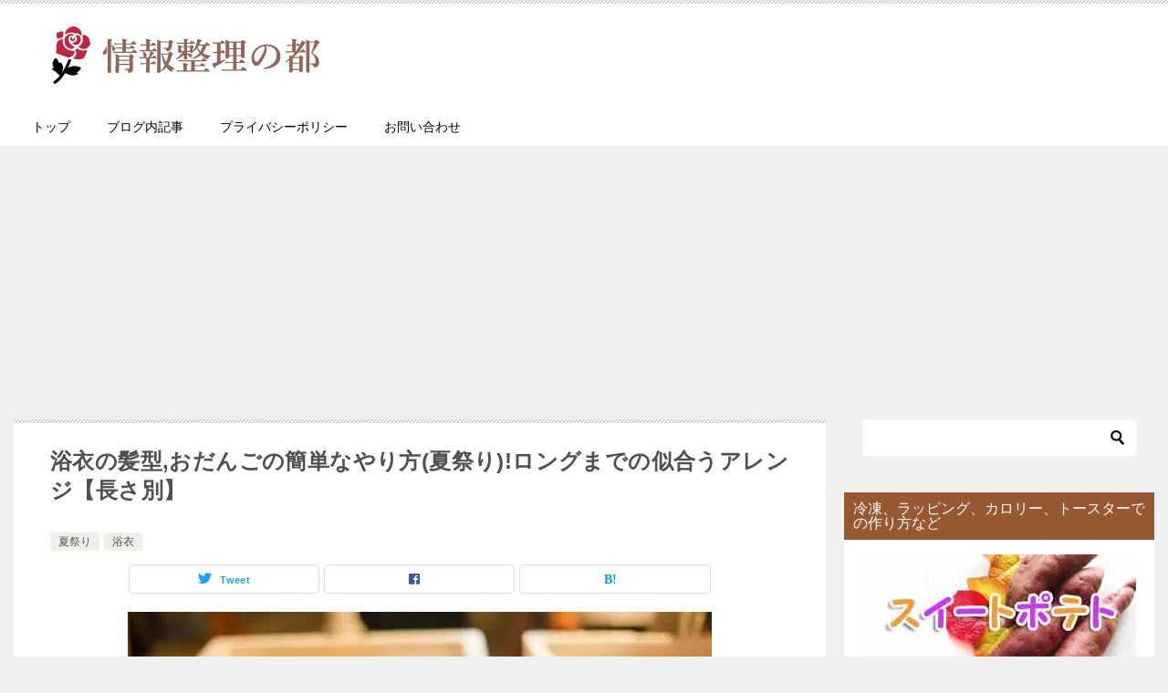

--- FILE ---
content_type: text/html; charset=UTF-8
request_url: https://miyakyo0001.com/yukata-kamigata-odango
body_size: 21953
content:
<!doctype html>
<html lang="ja"
	prefix="og: https://ogp.me/ns#"  class="col2 layout-footer-show">
<head>
<!-- Global site tag (gtag.js) - Google Analytics -->
<script async src="https://www.googletagmanager.com/gtag/js?id=UA-72517704-1"></script>
<script>
  window.dataLayer = window.dataLayer || [];
  function gtag(){dataLayer.push(arguments);}
  gtag('js', new Date());

  gtag('config', 'UA-72517704-1');
</script>	<meta charset="UTF-8">
	<meta name="viewport" content="width=device-width, initial-scale=1">
	<link rel="profile" href="http://gmpg.org/xfn/11">

	<title>浴衣の髪型,おだんごの簡単なやり方(夏祭り)!ロングまでの似合うアレンジ【長さ別】 | 情報整理の都</title>
<style type="text/css">.color01{color: #5a3f30;}.color02{color: #d6c9c9;}.color03{color: #d4cbc5;}.color04{color: #ebe7e5;}.color05{color: #f2efed;}.color06{color: #e5dfdc;}.color07{color: #965931;}q{background: #e5dfdc;}table:not(.review-table) thead th{border-color: #d6c9c9;background-color: #d6c9c9;}a:hover,a:active,a:focus{color: #5a3f30;}.keni-header_wrap{background-image: linear-gradient(-45deg,#fff 25%,#d6c9c9 25%, #d6c9c9 50%,#fff 50%, #fff 75%,#d6c9c9 75%, #d6c9c9);}.keni-header_cont .header-mail .btn_header{color: #5a3f30;}.site-title > a span{color: #5a3f30;}.keni-breadcrumb-list li a:hover,.keni-breadcrumb-list li a:active,.keni-breadcrumb-list li a:focus{color: #5a3f30;}.keni-section h1:not(.title_no-style){background-image: linear-gradient(-45deg,#fff 25%,#d6c9c9 25%, #d6c9c9 50%,#fff 50%, #fff 75%,#d6c9c9 75%, #d6c9c9);}.archive_title{background-image: linear-gradient(-45deg,#fff 25%,#d6c9c9 25%, #d6c9c9 50%,#fff 50%, #fff 75%,#d6c9c9 75%, #d6c9c9);} h2:not(.title_no-style){background: #d6c9c9;}.profile-box-title {background: #d6c9c9;}.keni-related-title {background: #d6c9c9;}.comments-area h2 {background: #d6c9c9;}h3:not(.title_no-style){border-top-color: #d6c9c9;border-bottom-color: #d6c9c9;color: #5a3f30;}h4:not(.title_no-style){border-bottom-color: #d6c9c9;color: #5a3f30;}h5:not(.title_no-style){color: #5a3f30;}.keni-section h1 a:hover,.keni-section h1 a:active,.keni-section h1 a:focus,.keni-section h3 a:hover,.keni-section h3 a:active,.keni-section h3 a:focus,.keni-section h4 a:hover,.keni-section h4 a:active,.keni-section h4 a:focus,.keni-section h5 a:hover,.keni-section h5 a:active,.keni-section h5 a:focus,.keni-section h6 a:hover,.keni-section h6 a:active,.keni-section h6 a:focus{color: #5a3f30;}.keni-section .sub-section_title {background: #965931;}.btn_style01{border-color: #5a3f30;color: #5a3f30;}.btn_style02{border-color: #5a3f30;color: #5a3f30;}.btn_style03{background: #d6c9c9;}.entry-list .entry_title a:hover,.entry-list .entry_title a:active,.entry-list .entry_title a:focus{color: #5a3f30;}.ently_read-more .btn{border-color: #5a3f30;color: #5a3f30;}.profile-box{background-color: #f2efed;}.advance-billing-box_next-title{color: #d4cbc5;}.step-chart li:nth-child(2){background-color: #ebe7e5;}.step-chart_style01 li:nth-child(2)::after,.step-chart_style02 li:nth-child(2)::after{border-top-color: #ebe7e5;}.step-chart li:nth-child(3){background-color: #d4cbc5;}.step-chart_style01 li:nth-child(3)::after,.step-chart_style02 li:nth-child(3)::after{border-top-color: #d4cbc5;}.step-chart li:nth-child(4){background-color: #d6c9c9;}.step-chart_style01 li:nth-child(4)::after,.step-chart_style02 li:nth-child(4)::after{border-top-color: #d6c9c9;}.toc-area_inner .toc-area_list > li::before{background: #d6c9c9;}.toc_title{color: #5a3f30;}.list_style02 li::before{background: #d6c9c9;}.dl_style02 dt{background: #d6c9c9;}.dl_style02 dd{background: #ebe7e5;}.accordion-list dt{background: #d6c9c9;}.ranking-list .review_desc_title{color: #5a3f30;}.review_desc{background-color: #f2efed;}.item-box .item-box_title{color: #5a3f30;}.item-box02{background-image: linear-gradient(-45deg,#fff 25%,#d6c9c9 25%, #d6c9c9 50%,#fff 50%, #fff 75%,#d6c9c9 75%, #d6c9c9);}.item-box02 .item-box_inner{background-color: #f2efed;}.item-box02 .item-box_title{background-color: #d6c9c9;}.item-box03 .item-box_title{background-color: #d6c9c9;}.box_style01{background-image: linear-gradient(-45deg,#fff 25%,#d6c9c9 25%, #d6c9c9 50%,#fff 50%, #fff 75%,#d6c9c9 75%, #d6c9c9);}.box_style01 .box_inner{background-color: #f2efed;}.box_style03{background: #f2efed;}.box_style06{background-color: #f2efed;}.cast-box{background-image: linear-gradient(-45deg,#fff 25%,#d6c9c9 25%, #d6c9c9 50%,#fff 50%, #fff 75%,#d6c9c9 75%, #d6c9c9);}.cast-box .cast_name,.cast-box_sub .cast_name{color: #5a3f30;}.widget .cast-box_sub .cast-box_sub_title{background-image: linear-gradient(-45deg,#d6c9c9 25%, #d6c9c9 50%,#fff 50%, #fff 75%,#d6c9c9 75%, #d6c9c9);}.voice_styl02{background-color: #f2efed;}.voice_styl03{background-image: linear-gradient(-45deg,#fff 25%,#f2efed 25%, #f2efed 50%,#fff 50%, #fff 75%,#f2efed 75%, #f2efed);}.voice-box .voice_title{color: #5a3f30;}.chat_style02 .bubble{background-color: #d6c9c9;}.chat_style02 .bubble .bubble_in{border-color: #d6c9c9;}.related-entry-list .related-entry_title a:hover,.related-entry-list .related-entry_title a:active,.related-entry-list .related-entry_title a:focus{color: #5a3f30;}.interval01 span{background-color: #d6c9c9;}.interval02 span{background-color: #d6c9c9;}.page-nav .current,.page-nav li a:hover,.page-nav li a:active,.page-nav li a:focus{background: #d6c9c9;}.page-nav-bf .page-nav_next:hover,.page-nav-bf .page-nav_next:active,.page-nav-bf .page-nav_next:focus,.page-nav-bf .page-nav_prev:hover,.page-nav-bf .page-nav_prev:active,.page-nav-bf .page-nav_prev:focus{color: #5a3f30;}.nav-links .nav-next a:hover, .nav-links .nav-next a:active, .nav-links .nav-next a:focus, .nav-links .nav-previous a:hover, .nav-links .nav-previous a:active, .nav-links .nav-previous a:focus {color: #5a3f30; text-decoration: 'underline'; }.commentary-box .commentary-box_title{color: #d6c9c9;}.calendar tfoot td a:hover,.calendar tfoot td a:active,.calendar tfoot td a:focus{color: #5a3f30;}.form-mailmaga .form-mailmaga_title{color: #d6c9c9;}.form-login .form-login_title{color: #d6c9c9;}.form-login-item .form-login_title{color: #d6c9c9;}.contact-box{background-image: linear-gradient(-45deg,#fff 25%, #d6c9c9 25%, #d6c9c9 50%,#fff 50%, #fff 75%,#d6c9c9 75%, #d6c9c9);}.contact-box_inner{background-color: #f2efed;}.contact-box .contact-box-title{background-color: #d6c9c9;}.contact-box_tel{color: #5a3f30;}.widget_recent_entries .keni-section ul li a:hover,.widget_recent_entries .keni-section ul li a:active,.widget_recent_entries .keni-section ul li a:focus,.widget_archive .keni-section > ul li a:hover,.widget_archive .keni-section > ul li a:active,.widget_archive .keni-section > ul li a:focus,.widget_categories .keni-section > ul li a:hover,.widget_categories .keni-section > ul li a:active,.widget_categories .keni-section > ul li a:focus{color: #5a3f30;}.tagcloud a::before{color: #5a3f30;}.widget_recent_entries_img .list_widget_recent_entries_img .widget_recent_entries_img_entry_title a:hover,.widget_recent_entries_img .list_widget_recent_entries_img .widget_recent_entries_img_entry_title a:active,.widget_recent_entries_img .list_widget_recent_entries_img .widget_recent_entries_img_entry_title a:focus{color: #5a3f30;}.keni-link-card_title a:hover,.keni-link-card_title a:active,.keni-link-card_title a:focus{color: #5a3f30;}@media (min-width : 768px){.keni-gnav_inner li a:hover,.keni-gnav_inner li a:active,.keni-gnav_inner li a:focus{border-bottom-color: #d6c9c9;}.step-chart_style02 li:nth-child(2)::after{border-left-color: #ebe7e5;}.step-chart_style02 li:nth-child(3)::after{border-left-color: #d4cbc5;}.step-chart_style02 li:nth-child(4)::after{border-left-color: #d6c9c9;}.col1 .contact-box_tel{color: #5a3f30;}.step-chart_style02 li:nth-child(1)::after,.step-chart_style02 li:nth-child(2)::after,.step-chart_style02 li:nth-child(3)::after,.step-chart_style02 li:nth-child(4)::after{border-top-color: transparent;}}@media (min-width : 920px){.contact-box_tel{color: #5a3f30;}}</style>
		<!-- All in One SEO 4.1.5.3 -->
		<meta name="description" content="お祭りや花火のある暑い夏に着る浴衣なら、定番の髪型はやはりお団子ではないでしょうか。 髪型がいつもと同じだと、せっかくの浴衣の魅力も減ってしまいますから、どんなアレンジにするか迷うならぜひお団子にしてみることをおすすめし […]" />
		<meta name="robots" content="max-image-preview:large" />
		<meta name="google-site-verification" content="ONXiXPhXIiYIfVaYEOtQH5HyJFNqq6ESNESuV-yrlj0" />
		<link rel="canonical" href="https://miyakyo0001.com/yukata-kamigata-odango" />
		<meta property="og:locale" content="ja_JP" />
		<meta property="og:site_name" content="情報整理の都 |" />
		<meta property="og:type" content="article" />
		<meta property="og:title" content="浴衣の髪型,おだんごの簡単なやり方(夏祭り)!ロングまでの似合うアレンジ【長さ別】 | 情報整理の都" />
		<meta property="og:description" content="お祭りや花火のある暑い夏に着る浴衣なら、定番の髪型はやはりお団子ではないでしょうか。 髪型がいつもと同じだと、せっかくの浴衣の魅力も減ってしまいますから、どんなアレンジにするか迷うならぜひお団子にしてみることをおすすめし […]" />
		<meta property="og:url" content="https://miyakyo0001.com/yukata-kamigata-odango" />
		<meta property="og:image" content="https://i2.wp.com/miyakyo0001.com/wp-content/uploads/2020/03/2ea6a3d23eb98ecc1a6ec18aab6d68db.png?fit=350%2C99&#038;ssl=1" />
		<meta property="og:image:secure_url" content="https://i2.wp.com/miyakyo0001.com/wp-content/uploads/2020/03/2ea6a3d23eb98ecc1a6ec18aab6d68db.png?fit=350%2C99&#038;ssl=1" />
		<meta property="article:published_time" content="2017-05-01T07:34:13+00:00" />
		<meta property="article:modified_time" content="2020-05-18T06:20:07+00:00" />
		<meta name="twitter:card" content="summary" />
		<meta name="twitter:domain" content="miyakyo0001.com" />
		<meta name="twitter:title" content="浴衣の髪型,おだんごの簡単なやり方(夏祭り)!ロングまでの似合うアレンジ【長さ別】 | 情報整理の都" />
		<meta name="twitter:description" content="お祭りや花火のある暑い夏に着る浴衣なら、定番の髪型はやはりお団子ではないでしょうか。 髪型がいつもと同じだと、せっかくの浴衣の魅力も減ってしまいますから、どんなアレンジにするか迷うならぜひお団子にしてみることをおすすめし […]" />
		<meta name="twitter:image" content="https://i2.wp.com/miyakyo0001.com/wp-content/uploads/2020/03/2ea6a3d23eb98ecc1a6ec18aab6d68db.png?fit=350%2C99&amp;ssl=1" />
		<meta name="google" content="nositelinkssearchbox" />
		<script type="application/ld+json" class="aioseo-schema">
			{"@context":"https:\/\/schema.org","@graph":[{"@type":"WebSite","@id":"https:\/\/miyakyo0001.com\/#website","url":"https:\/\/miyakyo0001.com\/","name":"\u60c5\u5831\u6574\u7406\u306e\u90fd","inLanguage":"ja","publisher":{"@id":"https:\/\/miyakyo0001.com\/#organization"}},{"@type":"Organization","@id":"https:\/\/miyakyo0001.com\/#organization","name":"\u60c5\u5831\u6574\u7406\u306e\u90fd","url":"https:\/\/miyakyo0001.com\/","logo":{"@type":"ImageObject","@id":"https:\/\/miyakyo0001.com\/#organizationLogo","url":"https:\/\/i2.wp.com\/miyakyo0001.com\/wp-content\/uploads\/2020\/03\/2ea6a3d23eb98ecc1a6ec18aab6d68db.png?fit=350%2C99&ssl=1","width":350,"height":99},"image":{"@id":"https:\/\/miyakyo0001.com\/#organizationLogo"}},{"@type":"BreadcrumbList","@id":"https:\/\/miyakyo0001.com\/yukata-kamigata-odango#breadcrumblist","itemListElement":[{"@type":"ListItem","@id":"https:\/\/miyakyo0001.com\/#listItem","position":1,"item":{"@type":"WebPage","@id":"https:\/\/miyakyo0001.com\/","name":"\u30db\u30fc\u30e0","description":"\u5b63\u7bc0\u306e\u30cd\u30bf\u3092\u4e2d\u5fc3\u306b\u53d6\u308a\u6271\u3063\u3066\u304a\u308a\u307e\u3059\u3002","url":"https:\/\/miyakyo0001.com\/"}}]},{"@type":"Person","@id":"https:\/\/miyakyo0001.com\/author\/1#author","url":"https:\/\/miyakyo0001.com\/author\/1","name":"miya","image":{"@type":"ImageObject","@id":"https:\/\/miyakyo0001.com\/yukata-kamigata-odango#authorImage","url":"https:\/\/secure.gravatar.com\/avatar\/85ab9fbc0bfd1d11552e4b63c228e2ca?s=96&d=mm&r=g","width":96,"height":96,"caption":"miya"}},{"@type":"WebPage","@id":"https:\/\/miyakyo0001.com\/yukata-kamigata-odango#webpage","url":"https:\/\/miyakyo0001.com\/yukata-kamigata-odango","name":"\u6d74\u8863\u306e\u9aea\u578b,\u304a\u3060\u3093\u3054\u306e\u7c21\u5358\u306a\u3084\u308a\u65b9(\u590f\u796d\u308a)!\u30ed\u30f3\u30b0\u307e\u3067\u306e\u4f3c\u5408\u3046\u30a2\u30ec\u30f3\u30b8\u3010\u9577\u3055\u5225\u3011 | \u60c5\u5831\u6574\u7406\u306e\u90fd","description":"\u304a\u796d\u308a\u3084\u82b1\u706b\u306e\u3042\u308b\u6691\u3044\u590f\u306b\u7740\u308b\u6d74\u8863\u306a\u3089\u3001\u5b9a\u756a\u306e\u9aea\u578b\u306f\u3084\u306f\u308a\u304a\u56e3\u5b50\u3067\u306f\u306a\u3044\u3067\u3057\u3087\u3046\u304b\u3002 \u9aea\u578b\u304c\u3044\u3064\u3082\u3068\u540c\u3058\u3060\u3068\u3001\u305b\u3063\u304b\u304f\u306e\u6d74\u8863\u306e\u9b45\u529b\u3082\u6e1b\u3063\u3066\u3057\u307e\u3044\u307e\u3059\u304b\u3089\u3001\u3069\u3093\u306a\u30a2\u30ec\u30f3\u30b8\u306b\u3059\u308b\u304b\u8ff7\u3046\u306a\u3089\u305c\u3072\u304a\u56e3\u5b50\u306b\u3057\u3066\u307f\u308b\u3053\u3068\u3092\u304a\u3059\u3059\u3081\u3057 [\u2026]","inLanguage":"ja","isPartOf":{"@id":"https:\/\/miyakyo0001.com\/#website"},"breadcrumb":{"@id":"https:\/\/miyakyo0001.com\/yukata-kamigata-odango#breadcrumblist"},"author":"https:\/\/miyakyo0001.com\/author\/1#author","creator":"https:\/\/miyakyo0001.com\/author\/1#author","image":{"@type":"ImageObject","@id":"https:\/\/miyakyo0001.com\/#mainImage","url":"https:\/\/i2.wp.com\/miyakyo0001.com\/wp-content\/uploads\/2017\/05\/0272f6ccbb3cb0bb08d84f8bca81623d_s222.jpg?fit=640%2C350&ssl=1","width":640,"height":350},"primaryImageOfPage":{"@id":"https:\/\/miyakyo0001.com\/yukata-kamigata-odango#mainImage"},"datePublished":"2017-05-01T07:34:13+09:00","dateModified":"2020-05-18T06:20:07+09:00"},{"@type":"Article","@id":"https:\/\/miyakyo0001.com\/yukata-kamigata-odango#article","name":"\u6d74\u8863\u306e\u9aea\u578b,\u304a\u3060\u3093\u3054\u306e\u7c21\u5358\u306a\u3084\u308a\u65b9(\u590f\u796d\u308a)!\u30ed\u30f3\u30b0\u307e\u3067\u306e\u4f3c\u5408\u3046\u30a2\u30ec\u30f3\u30b8\u3010\u9577\u3055\u5225\u3011 | \u60c5\u5831\u6574\u7406\u306e\u90fd","description":"\u304a\u796d\u308a\u3084\u82b1\u706b\u306e\u3042\u308b\u6691\u3044\u590f\u306b\u7740\u308b\u6d74\u8863\u306a\u3089\u3001\u5b9a\u756a\u306e\u9aea\u578b\u306f\u3084\u306f\u308a\u304a\u56e3\u5b50\u3067\u306f\u306a\u3044\u3067\u3057\u3087\u3046\u304b\u3002 \u9aea\u578b\u304c\u3044\u3064\u3082\u3068\u540c\u3058\u3060\u3068\u3001\u305b\u3063\u304b\u304f\u306e\u6d74\u8863\u306e\u9b45\u529b\u3082\u6e1b\u3063\u3066\u3057\u307e\u3044\u307e\u3059\u304b\u3089\u3001\u3069\u3093\u306a\u30a2\u30ec\u30f3\u30b8\u306b\u3059\u308b\u304b\u8ff7\u3046\u306a\u3089\u305c\u3072\u304a\u56e3\u5b50\u306b\u3057\u3066\u307f\u308b\u3053\u3068\u3092\u304a\u3059\u3059\u3081\u3057 [\u2026]","inLanguage":"ja","headline":"\u6d74\u8863\u306e\u9aea\u578b,\u304a\u3060\u3093\u3054\u306e\u7c21\u5358\u306a\u3084\u308a\u65b9(\u590f\u796d\u308a)!\u30ed\u30f3\u30b0\u307e\u3067\u306e\u4f3c\u5408\u3046\u30a2\u30ec\u30f3\u30b8\u3010\u9577\u3055\u5225\u3011","author":{"@id":"https:\/\/miyakyo0001.com\/author\/1#author"},"publisher":{"@id":"https:\/\/miyakyo0001.com\/#organization"},"datePublished":"2017-05-01T07:34:13+09:00","dateModified":"2020-05-18T06:20:07+09:00","articleSection":"\u590f\u796d\u308a, \u6d74\u8863","mainEntityOfPage":{"@id":"https:\/\/miyakyo0001.com\/yukata-kamigata-odango#webpage"},"isPartOf":{"@id":"https:\/\/miyakyo0001.com\/yukata-kamigata-odango#webpage"},"image":{"@type":"ImageObject","@id":"https:\/\/miyakyo0001.com\/#articleImage","url":"https:\/\/i2.wp.com\/miyakyo0001.com\/wp-content\/uploads\/2017\/05\/0272f6ccbb3cb0bb08d84f8bca81623d_s222.jpg?fit=640%2C350&ssl=1","width":640,"height":350}}]}
		</script>
		<!-- All in One SEO -->

    <script>
        var ajaxurl = 'https://miyakyo0001.com/wp-admin/admin-ajax.php';
        var sns_cnt = false;
            </script>
	<link rel='dns-prefetch' href='//secure.gravatar.com' />
<link rel='dns-prefetch' href='//s.w.org' />
<link rel="alternate" type="application/rss+xml" title="情報整理の都 &raquo; フィード" href="https://miyakyo0001.com/feed" />
<link rel="alternate" type="application/rss+xml" title="情報整理の都 &raquo; コメントフィード" href="https://miyakyo0001.com/comments/feed" />
<link rel="alternate" type="application/rss+xml" title="情報整理の都 &raquo; 浴衣の髪型,おだんごの簡単なやり方(夏祭り)!ロングまでの似合うアレンジ【長さ別】 のコメントのフィード" href="https://miyakyo0001.com/yukata-kamigata-odango/feed" />
		<script type="text/javascript">
			window._wpemojiSettings = {"baseUrl":"https:\/\/s.w.org\/images\/core\/emoji\/13.0.1\/72x72\/","ext":".png","svgUrl":"https:\/\/s.w.org\/images\/core\/emoji\/13.0.1\/svg\/","svgExt":".svg","source":{"concatemoji":"https:\/\/miyakyo0001.com\/wp-includes\/js\/wp-emoji-release.min.js"}};
			!function(e,a,t){var n,r,o,i=a.createElement("canvas"),p=i.getContext&&i.getContext("2d");function s(e,t){var a=String.fromCharCode;p.clearRect(0,0,i.width,i.height),p.fillText(a.apply(this,e),0,0);e=i.toDataURL();return p.clearRect(0,0,i.width,i.height),p.fillText(a.apply(this,t),0,0),e===i.toDataURL()}function c(e){var t=a.createElement("script");t.src=e,t.defer=t.type="text/javascript",a.getElementsByTagName("head")[0].appendChild(t)}for(o=Array("flag","emoji"),t.supports={everything:!0,everythingExceptFlag:!0},r=0;r<o.length;r++)t.supports[o[r]]=function(e){if(!p||!p.fillText)return!1;switch(p.textBaseline="top",p.font="600 32px Arial",e){case"flag":return s([127987,65039,8205,9895,65039],[127987,65039,8203,9895,65039])?!1:!s([55356,56826,55356,56819],[55356,56826,8203,55356,56819])&&!s([55356,57332,56128,56423,56128,56418,56128,56421,56128,56430,56128,56423,56128,56447],[55356,57332,8203,56128,56423,8203,56128,56418,8203,56128,56421,8203,56128,56430,8203,56128,56423,8203,56128,56447]);case"emoji":return!s([55357,56424,8205,55356,57212],[55357,56424,8203,55356,57212])}return!1}(o[r]),t.supports.everything=t.supports.everything&&t.supports[o[r]],"flag"!==o[r]&&(t.supports.everythingExceptFlag=t.supports.everythingExceptFlag&&t.supports[o[r]]);t.supports.everythingExceptFlag=t.supports.everythingExceptFlag&&!t.supports.flag,t.DOMReady=!1,t.readyCallback=function(){t.DOMReady=!0},t.supports.everything||(n=function(){t.readyCallback()},a.addEventListener?(a.addEventListener("DOMContentLoaded",n,!1),e.addEventListener("load",n,!1)):(e.attachEvent("onload",n),a.attachEvent("onreadystatechange",function(){"complete"===a.readyState&&t.readyCallback()})),(n=t.source||{}).concatemoji?c(n.concatemoji):n.wpemoji&&n.twemoji&&(c(n.twemoji),c(n.wpemoji)))}(window,document,window._wpemojiSettings);
		</script>
		<style type="text/css">
img.wp-smiley,
img.emoji {
	display: inline !important;
	border: none !important;
	box-shadow: none !important;
	height: 1em !important;
	width: 1em !important;
	margin: 0 .07em !important;
	vertical-align: -0.1em !important;
	background: none !important;
	padding: 0 !important;
}
</style>
	<link rel='stylesheet' id='quads-style-css-css'  href='https://miyakyo0001.com/wp-content/plugins/quick-adsense-reloaded/includes/gutenberg/dist/blocks.style.build.css' type='text/css' media='all' />
<link rel='stylesheet' id='toc-screen-css'  href='https://miyakyo0001.com/wp-content/plugins/table-of-contents-plus/screen.min.css' type='text/css' media='all' />
<link rel='stylesheet' id='widgetopts-styles-css'  href='https://miyakyo0001.com/wp-content/plugins/widget-options/assets/css/widget-options.css' type='text/css' media='all' />
<link rel='stylesheet' id='wp-v-icons-css-css'  href='https://miyakyo0001.com/wp-content/plugins/wp-visual-icon-fonts/css/wpvi-fa4.css' type='text/css' media='all' />
<link rel='stylesheet' id='wc-shortcodes-style-css'  href='https://miyakyo0001.com/wp-content/plugins/wc-shortcodes/public/assets/css/style.css' type='text/css' media='all' />
<link rel='stylesheet' id='keni-style-css'  href='https://miyakyo0001.com/wp-content/themes/keni8-child/style.css' type='text/css' media='all' />
<link rel='stylesheet' id='keni_base-css'  href='https://miyakyo0001.com/wp-content/themes/keni80_wp_standard_all_202003260121/base.css' type='text/css' media='all' />
<link rel='stylesheet' id='keni-advanced-css'  href='https://miyakyo0001.com/wp-content/themes/keni80_wp_standard_all_202003260121/advanced.css' type='text/css' media='all' />
<link rel='stylesheet' id='my-keni_base-css'  href='https://miyakyo0001.com/wp-content/themes/keni8-child/base.css' type='text/css' media='all' />
<link rel='stylesheet' id='my-keni-advanced-css'  href='https://miyakyo0001.com/wp-content/themes/keni8-child/advanced.css' type='text/css' media='all' />
<link rel='stylesheet' id='wordpresscanvas-font-awesome-css'  href='https://miyakyo0001.com/wp-content/plugins/wc-shortcodes/public/assets/css/font-awesome.min.css' type='text/css' media='all' />
<link rel='stylesheet' id='jetpack_css-css'  href='https://miyakyo0001.com/wp-content/plugins/jetpack/css/jetpack.css' type='text/css' media='all' />
<style id='quads-styles-inline-css' type='text/css'>
.quads-ad-label { font-size: 12px; text-align: center; color: #333;}
</style>
<link rel="canonical" href="https://miyakyo0001.com/yukata-kamigata-odango" />
<link rel="https://api.w.org/" href="https://miyakyo0001.com/wp-json/" /><link rel="alternate" type="application/json" href="https://miyakyo0001.com/wp-json/wp/v2/posts/14216" /><link rel="EditURI" type="application/rsd+xml" title="RSD" href="https://miyakyo0001.com/xmlrpc.php?rsd" />
<link rel='shortlink' href='https://wp.me/p7qkEY-3Hi' />
<link rel="alternate" type="application/json+oembed" href="https://miyakyo0001.com/wp-json/oembed/1.0/embed?url=https%3A%2F%2Fmiyakyo0001.com%2Fyukata-kamigata-odango" />
<link rel="alternate" type="text/xml+oembed" href="https://miyakyo0001.com/wp-json/oembed/1.0/embed?url=https%3A%2F%2Fmiyakyo0001.com%2Fyukata-kamigata-odango&#038;format=xml" />
<style type="text/css">div#toc_container {background: #fff9f8;border: 1px solid #aaaaaa;width: 100%;}div#toc_container ul li {font-size: 15px;}</style>        <!-- Copyright protection script -->
        <meta http-equiv="imagetoolbar" content="no">
        <script>
            /*<![CDATA[*/
            document.oncontextmenu = function () {
                return false;
            };
            /*]]>*/
        </script>
        <script type="text/javascript">
            /*<![CDATA[*/
            document.onselectstart = function () {
                event = event || window.event;
                var custom_input = event.target || event.srcElement;

                if (custom_input.type !== "text" && custom_input.type !== "textarea" && custom_input.type !== "password") {
                    return false;
                } else {
                    return true;
                }

            };
            if (window.sidebar) {
                document.onmousedown = function (e) {
                    var obj = e.target;
                    if (obj.tagName.toUpperCase() === 'SELECT'
                        || obj.tagName.toUpperCase() === "INPUT"
                        || obj.tagName.toUpperCase() === "TEXTAREA"
                        || obj.tagName.toUpperCase() === "PASSWORD") {
                        return true;
                    } else {
                        return false;
                    }
                };
            }
            window.onload = function () {
                document.body.style.webkitTouchCallout = 'none';
                document.body.style.KhtmlUserSelect = 'none';
            }
            /*]]>*/
        </script>
        <script type="text/javascript">
            /*<![CDATA[*/
            if (parent.frames.length > 0) {
                top.location.replace(document.location);
            }
            /*]]>*/
        </script>
        <script>
            /*<![CDATA[*/
            document.ondragstart = function () {
                return false;
            };
            /*]]>*/
        </script>
        <style type="text/css">

            * {
                -webkit-touch-callout: none;
                -webkit-user-select: none;
                -moz-user-select: none;
                user-select: none;
            }

            img {
                -webkit-touch-callout: none;
                -webkit-user-select: none;
                -moz-user-select: none;
                user-select: none;
            }

            input, textarea, select {
	            -webkit-user-select: auto;
            }

        </style>
        <!-- End Copyright protection script -->

        <!-- Source hidden -->

        <link rel="apple-touch-icon" sizes="57x57" href="/wordpress/wp-content/uploads/fbrfg/apple-touch-icon-57x57.png">
<link rel="apple-touch-icon" sizes="60x60" href="/wordpress/wp-content/uploads/fbrfg/apple-touch-icon-60x60.png">
<link rel="apple-touch-icon" sizes="72x72" href="/wordpress/wp-content/uploads/fbrfg/apple-touch-icon-72x72.png">
<link rel="apple-touch-icon" sizes="76x76" href="/wordpress/wp-content/uploads/fbrfg/apple-touch-icon-76x76.png">
<link rel="apple-touch-icon" sizes="114x114" href="/wordpress/wp-content/uploads/fbrfg/apple-touch-icon-114x114.png">
<link rel="apple-touch-icon" sizes="120x120" href="/wordpress/wp-content/uploads/fbrfg/apple-touch-icon-120x120.png">
<link rel="apple-touch-icon" sizes="144x144" href="/wordpress/wp-content/uploads/fbrfg/apple-touch-icon-144x144.png">
<link rel="apple-touch-icon" sizes="152x152" href="/wordpress/wp-content/uploads/fbrfg/apple-touch-icon-152x152.png">
<link rel="apple-touch-icon" sizes="180x180" href="/wordpress/wp-content/uploads/fbrfg/apple-touch-icon-180x180.png">
<link rel="icon" type="image/png" href="/wordpress/wp-content/uploads/fbrfg/favicon-32x32.png" sizes="32x32">
<link rel="icon" type="image/png" href="/wordpress/wp-content/uploads/fbrfg/favicon-194x194.png" sizes="194x194">
<link rel="icon" type="image/png" href="/wordpress/wp-content/uploads/fbrfg/favicon-96x96.png" sizes="96x96">
<link rel="icon" type="image/png" href="/wordpress/wp-content/uploads/fbrfg/android-chrome-192x192.png" sizes="192x192">
<link rel="icon" type="image/png" href="/wordpress/wp-content/uploads/fbrfg/favicon-16x16.png" sizes="16x16">
<link rel="manifest" href="/wordpress/wp-content/uploads/fbrfg/manifest.json">
<link rel="mask-icon" href="/wordpress/wp-content/uploads/fbrfg/safari-pinned-tab.svg" color="#5bbad5">
<link rel="shortcut icon" href="/wordpress/wp-content/uploads/fbrfg/favicon.ico">
<meta name="msapplication-TileColor" content="#da532c">
<meta name="msapplication-TileImage" content="/wordpress/wp-content/uploads/fbrfg/mstile-144x144.png">
<meta name="msapplication-config" content="/wordpress/wp-content/uploads/fbrfg/browserconfig.xml">
<meta name="theme-color" content="#ffffff"><script type='text/javascript'>document.cookie = 'quads_browser_width='+screen.width;</script>
<link rel='dns-prefetch' href='//v0.wordpress.com'/>
<link rel='dns-prefetch' href='//i0.wp.com'/>
<link rel='dns-prefetch' href='//i1.wp.com'/>
<link rel='dns-prefetch' href='//i2.wp.com'/>
<style type='text/css'>img#wpstats{display:none}</style><meta name="description" content="お祭りや花火のある暑い夏に着る浴衣なら、定番の髪型はやはりお団子ではないでしょうか。 髪型がいつもと同じだと、せっかくの浴衣の魅力も減ってしまいますから、どんなアレンジにするか迷うならぜひお団子にしてみることをおすすめし …">
        <!--OGP-->
		<meta property="og:type" content="article" />
<meta property="og:url" content="https://miyakyo0001.com/yukata-kamigata-odango" />
        <meta property="og:title" content="浴衣の髪型,おだんごの簡単なやり方(夏祭り)!ロングまでの似合うアレンジ【長さ別】 | 情報整理の都"/>
        <meta property="og:description" content="お祭りや花火のある暑い夏に着る浴衣なら、定番の髪型はやはりお団子ではないでしょうか。 髪型がいつもと同じだと、せっかくの浴衣の魅力も減ってしまいますから、どんなアレンジにするか迷うならぜひお団子にしてみることをおすすめし …">
        <meta property="og:site_name" content="情報整理の都">
        <meta property="og:image" content="https://i2.wp.com/miyakyo0001.com/wp-content/uploads/2017/05/0272f6ccbb3cb0bb08d84f8bca81623d_s222.jpg?fit=640%2C350&amp;ssl=1">
		            <meta property="og:image:type" content="image/jpeg">
			            <meta property="og:image:width" content="640">
            <meta property="og:image:height" content="350">
			        <meta property="og:locale" content="ja_JP">
		        <!--OGP-->
		
<!-- BEGIN: WP Social Bookmarking Light HEAD -->


<script>
    (function (d, s, id) {
        var js, fjs = d.getElementsByTagName(s)[0];
        if (d.getElementById(id)) return;
        js = d.createElement(s);
        js.id = id;
        js.src = "//connect.facebook.net/ja_JP/sdk.js#xfbml=1&version=v2.7";
        fjs.parentNode.insertBefore(js, fjs);
    }(document, 'script', 'facebook-jssdk'));
</script>

<style type="text/css">
    .wp_social_bookmarking_light{
    border: 0 !important;
    padding: 10px 0 20px 0 !important;
    margin: 0 !important;
}
.wp_social_bookmarking_light div{
    float: left !important;
    border: 0 !important;
    padding: 0 !important;
    margin: 0 5px 0px 0 !important;
    min-height: 30px !important;
    line-height: 18px !important;
    text-indent: 0 !important;
}
.wp_social_bookmarking_light img{
    border: 0 !important;
    padding: 0;
    margin: 0;
    vertical-align: top !important;
}
.wp_social_bookmarking_light_clear{
    clear: both !important;
}
#fb-root{
    display: none;
}
.wsbl_twitter{
    width: 100px;
}
.wsbl_facebook_like iframe{
    max-width: none !important;
}
.wsbl_pinterest a{
    border: 0px !important;
}
</style>
<!-- END: WP Social Bookmarking Light HEAD -->
<style type="text/css">.broken_link, a.broken_link {
	text-decoration: line-through;
}</style>			<style type="text/css" id="wp-custom-css">
				@media only screen and (max-width : 736px){
.keni-header_wrap {
   position: static!important;
   }
.keni-container.fn-keni-container {
   padding-top: 0!important;
   }
}

@media only screen and (max-width : 736px){
.keni-gnav_btn {
   position: absolute;
}
}

/*サイドバーの横幅をカスタマイズ*/
 
@media (min-width : 768px){ /*横幅768px以上*/
     
    .col2 .keni-sub{
        width: 360px; /*サイドバーの横幅*/
    }
     
    .col2 .keni-main{
        margin-right: -360px; /*メインコンテンツ右側の余白*/
        padding-right: 360px;
    }
     
    .keni-sub .keni-section_wrap, .keni-footer .keni-section_wrap {
    margin-left: 20px; /*サイドバー左側の余白*/
    }
     
    .keni-section_wrap {
    margin: 0px; /*サイト全体の余白*/
    }
     
}/*横幅768px以上*/

/*サイト全体の横幅をカスタマイズ*/
 
@media (min-width : 768px){ /*横幅768px以上*/
     
    .col2 .keni-header_outer,
    .col2 .keni-gnav_outer,
    .col2 .keni-mv_outer,
    .col2 .archive_title_wrap,
    .col2 .keni-main_outer,
    .col2 .catch-area,
    .col2 .keni-breadcrumb-list_outer,
    .col2 .keni-footer_outer,
    .col2 .keni-copyright,
    .col2 .keni-sep-conts_outer,
    .col2 .keni-footer-panel_outer{
        max-width: 1250px;
    }
 
}/*横幅768px以上*/			</style>
			<script data-ad-client="ca-pub-3314149605740336" async src="https://pagead2.googlesyndication.com/pagead/js/adsbygoogle.js"></script>
</head>

<body class="post-template-default single single-post postid-14216 single-format-standard wp-custom-logo wc-shortcodes-font-awesome-enabled"><!--ページの属性-->

<div id="top" class="keni-container">

<!--▼▼ ヘッダー ▼▼-->
<div class="keni-header_wrap">
	<div class="keni-header_outer">
		
		<header class="keni-header keni-header_col1">
			<div class="keni-header_inner">

							<p class="site-title"><a href="https://miyakyo0001.com/" rel="home"><img src="https://miyakyo0001.com/wp-content/uploads/2020/03/2ea6a3d23eb98ecc1a6ec18aab6d68db.png" alt="情報整理の都"></a></p>
			
			<div class="keni-header_cont">
						</div>

			</div><!--keni-header_inner-->
		</header><!--keni-header-->	</div><!--keni-header_outer-->
</div><!--keni-header_wrap-->
<!--▲▲ ヘッダー ▲▲-->

<div id="click-space"></div>

<!--▼▼ グローバルナビ ▼▼-->
<div class="keni-gnav_wrap">
	<div class="keni-gnav_outer">
		<nav class="keni-gnav">
			<div class="keni-gnav_inner">

				<ul id="menu" class="keni-gnav_cont">
				<li id="menu-item-2104" class="menu-item menu-item-type-custom menu-item-object-custom menu-item-home menu-item-2104"><a href="http://miyakyo0001.com/">トップ</a></li>
<li id="menu-item-3926" class="menu-item menu-item-type-post_type menu-item-object-page menu-item-3926"><a href="https://miyakyo0001.com/kiziitiran">ブログ内記事</a></li>
<li id="menu-item-2056" class="menu-item menu-item-type-post_type menu-item-object-page menu-item-2056"><a href="https://miyakyo0001.com/puraibasiporisi">プライバシーポリシー</a></li>
<li id="menu-item-8007" class="menu-item menu-item-type-post_type menu-item-object-page menu-item-8007"><a href="https://miyakyo0001.com/%e3%81%8a%e5%95%8f%e3%81%84%e5%90%88%e3%82%8f%e3%81%9b">お問い合わせ</a></li>
				<li class="menu-search"><div class="search-box">
	<form role="search" method="get" id="keni_search" class="searchform" action="https://miyakyo0001.com/">
		<input type="text" value="" name="s"><button class="btn-search"><img src="https://miyakyo0001.com/wp-content/themes/keni80_wp_standard_all_202003260121/images/icon/search_black.svg" width="18" height="18" alt="検索"></button>
	</form>
</div></li>
				</ul>
			</div>
			<div class="keni-gnav_btn_wrap">
				<div class="keni-gnav_btn"><span class="keni-gnav_btn_icon-open"></span></div>
			</div>
		</nav>
	</div>
</div>



<div class="keni-main_wrap">
	<div class="keni-main_outer">

<script async src="https://pagead2.googlesyndication.com/pagead/js/adsbygoogle.js"></script>
<!-- 【情報整理の都】タイトル上 -->
<ins class="adsbygoogle"
     style="display:block"
     data-ad-client="ca-pub-3314149605740336"
     data-ad-slot="3303418944"
     data-ad-format="auto"
     data-full-width-responsive="true"></ins>
<script>
     (adsbygoogle = window.adsbygoogle || []).push({});
</script>

		<!--▼▼ メインコンテンツ ▼▼-->
		<main id="main" class="keni-main">
			<div class="keni-main_inner">

				<aside class="free-area free-area_before-title">
									</aside><!-- #secondary -->

		<article class="post-14216 post type-post status-publish format-standard has-post-thumbnail category-170 category-172 keni-section" itemscope itemtype="http://schema.org/Article">
<meta itemscope itemprop="mainEntityOfPage"  itemType="https://schema.org/WebPage" itemid="https://miyakyo0001.com/yukata-kamigata-odango" />

<div class="keni-section_wrap article_wrap">
	<div class="keni-section">

		<header class="article-header">
			<h1 class="entry_title" itemprop="headline">浴衣の髪型,おだんごの簡単なやり方(夏祭り)!ロングまでの似合うアレンジ【長さ別】</h1>
			<div class="entry_status">
		<ul class="entry_category">
		<li class="entry_category_item %e5%a4%8f%e7%a5%ad%e3%82%8a"><a href="https://miyakyo0001.com/category/%e5%a4%8f/%e5%a4%8f%e7%a5%ad%e3%82%8a">夏祭り</a></li><li class="entry_category_item %e6%b5%b4%e8%a1%a3"><a href="https://miyakyo0001.com/category/%e9%9b%91%e5%ad%a6/%e6%b5%b4%e8%a1%a3">浴衣</a></li>	</ul>
</div>						<aside class="sns-btn_wrap">
	        <div class="sns-btn_tw" data-url="https://miyakyo0001.com/yukata-kamigata-odango" data-title="%E6%B5%B4%E8%A1%A3%E3%81%AE%E9%AB%AA%E5%9E%8B%2C%E3%81%8A%E3%81%A0%E3%82%93%E3%81%94%E3%81%AE%E7%B0%A1%E5%8D%98%E3%81%AA%E3%82%84%E3%82%8A%E6%96%B9%28%E5%A4%8F%E7%A5%AD%E3%82%8A%29%21%E3%83%AD%E3%83%B3%E3%82%B0%E3%81%BE%E3%81%A7%E3%81%AE%E4%BC%BC%E5%90%88%E3%81%86%E3%82%A2%E3%83%AC%E3%83%B3%E3%82%B8%E3%80%90%E9%95%B7%E3%81%95%E5%88%A5%E3%80%91+%7C+%E6%83%85%E5%A0%B1%E6%95%B4%E7%90%86%E3%81%AE%E9%83%BD"></div>
        <div class="sns-btn_fb" data-url="https://miyakyo0001.com/yukata-kamigata-odango" data-title="%E6%B5%B4%E8%A1%A3%E3%81%AE%E9%AB%AA%E5%9E%8B%2C%E3%81%8A%E3%81%A0%E3%82%93%E3%81%94%E3%81%AE%E7%B0%A1%E5%8D%98%E3%81%AA%E3%82%84%E3%82%8A%E6%96%B9%28%E5%A4%8F%E7%A5%AD%E3%82%8A%29%21%E3%83%AD%E3%83%B3%E3%82%B0%E3%81%BE%E3%81%A7%E3%81%AE%E4%BC%BC%E5%90%88%E3%81%86%E3%82%A2%E3%83%AC%E3%83%B3%E3%82%B8%E3%80%90%E9%95%B7%E3%81%95%E5%88%A5%E3%80%91+%7C+%E6%83%85%E5%A0%B1%E6%95%B4%E7%90%86%E3%81%AE%E9%83%BD"></div>
        <div class="sns-btn_hatena" data-url="https://miyakyo0001.com/yukata-kamigata-odango" data-title="%E6%B5%B4%E8%A1%A3%E3%81%AE%E9%AB%AA%E5%9E%8B%2C%E3%81%8A%E3%81%A0%E3%82%93%E3%81%94%E3%81%AE%E7%B0%A1%E5%8D%98%E3%81%AA%E3%82%84%E3%82%8A%E6%96%B9%28%E5%A4%8F%E7%A5%AD%E3%82%8A%29%21%E3%83%AD%E3%83%B3%E3%82%B0%E3%81%BE%E3%81%A7%E3%81%AE%E4%BC%BC%E5%90%88%E3%81%86%E3%82%A2%E3%83%AC%E3%83%B3%E3%82%B8%E3%80%90%E9%95%B7%E3%81%95%E5%88%A5%E3%80%91+%7C+%E6%83%85%E5%A0%B1%E6%95%B4%E7%90%86%E3%81%AE%E9%83%BD"></div>
		</aside>					</header><!-- .article-header -->

		<div class="article-body" itemprop="articleBody">
			
			<div class="article-visual" itemprop="image" itemscope itemtype="https://schema.org/ImageObject">
				<img src="https://i2.wp.com/miyakyo0001.com/wp-content/uploads/2017/05/0272f6ccbb3cb0bb08d84f8bca81623d_s222.jpg?fit=640%2C350&ssl=1" alt="浴衣の髪型,おだんごの簡単なやり方(夏祭り)!ロングまでの似合うアレンジ【長さ別】" loading="lazy">

				
<script async src="https://pagead2.googlesyndication.com/pagead/js/adsbygoogle.js"></script>
<!-- 情報整理の都【リンク広告】 -->
<ins class="adsbygoogle"
     style="display:block"
     data-ad-client="ca-pub-3314149605740336"
     data-ad-slot="2692667671"
     data-ad-format="link"
     data-full-width-responsive="true"></ins>
<script>
     (adsbygoogle = window.adsbygoogle || []).push({});
</script>
				

				<meta itemprop="url" content="https://i2.wp.com/miyakyo0001.com/wp-content/uploads/2017/05/0272f6ccbb3cb0bb08d84f8bca81623d_s222.jpg?fit=640%2C350&ssl=1">
				<meta itemprop="width" content="640">
				<meta itemprop="height" content="350">
			</div>
			
			<div class='wp_social_bookmarking_light'>
            <div class="wsbl_hatena_button"><a href="//b.hatena.ne.jp/entry/https://miyakyo0001.com/yukata-kamigata-odango" class="hatena-bookmark-button" data-hatena-bookmark-title="浴衣の髪型,おだんごの簡単なやり方(夏祭り)!ロングまでの似合うアレンジ【長さ別】" data-hatena-bookmark-layout="standard" title="このエントリーをはてなブックマークに追加"> <img src="[data-uri]" data-src="//b.hatena.ne.jp/images/entry-button/button-only@2x.png" alt="このエントリーをはてなブックマークに追加" width="20" height="20" style="border: none;" /><noscript><img src="https://i2.wp.com/b.hatena.ne.jp/images/entry-button/button-only@2x.png?resize=20%2C20" alt="このエントリーをはてなブックマークに追加" width="20" height="20" style="border: none;" data-recalc-dims="1" /></noscript></a><script type="text/javascript" src="//b.hatena.ne.jp/js/bookmark_button.js" charset="utf-8" async="async"></script></div>
            <div class="wsbl_facebook_like"><div id="fb-root"></div><fb:like href="https://miyakyo0001.com/yukata-kamigata-odango" layout="button_count" action="like" width="100" share="false" show_faces="false" ></fb:like></div>
            <div class="wsbl_twitter"><a href="https://twitter.com/share" class="twitter-share-button" data-url="https://miyakyo0001.com/yukata-kamigata-odango" data-text="浴衣の髪型,おだんごの簡単なやり方(夏祭り)!ロングまでの似合うアレンジ【長さ別】" data-lang="ja">Tweet</a></div>
            <div class="wsbl_google_plus_one"><g:plusone size="medium" annotation="none" href="https://miyakyo0001.com/yukata-kamigata-odango" ></g:plusone></div>
            <div class="wsbl_pocket"><a href="https://getpocket.com/save" class="pocket-btn" data-lang="en" data-save-url="https://miyakyo0001.com/yukata-kamigata-odango" data-pocket-count="none" data-pocket-align="left" >Pocket</a><script type="text/javascript">!function(d,i){if(!d.getElementById(i)){var j=d.createElement("script");j.id=i;j.src="https://widgets.getpocket.com/v1/j/btn.js?v=1";var w=d.getElementById(i);d.body.appendChild(j);}}(document,"pocket-btn-js");</script></div>
    </div>
<br class='wp_social_bookmarking_light_clear' />
<p><span style="font-size: 12pt;">お祭りや花火のある暑い夏に着る<span style="color: #ff0000;">浴衣</span>なら、<span style="color: #ff0000;">定番の髪型はやはりお団子</span>ではないでしょうか。</span></p>
<p><span style="font-size: 12pt;">髪型がいつもと同じだと、せっかくの浴衣の魅力も減ってしまいますから、どんなアレンジにするか迷うならぜひお団子にしてみることをおすすめしますよ。</span></p>
<p>&nbsp;</p>
<p><span style="font-size: 12pt;">今回は<span style="background-color: #ffff99;">ショート～ロングまでの長さで作る、浴衣のお団子ヘアを長さ別</span>でまとめていきたいと思います。</span></p>
<p><span style="font-size: 12pt;">動画から紹介しているので、手順がわかりやすいと思います。気になった髪型にチャレンジしてみてくださいね。</span></p>
<p>&nbsp;</p>
<div style="background: #fffaf0; padding: 10px; border: 1px dotted #f08080;">
<p><span style="font-size: 12pt;"><strong>【関連ページ】</strong></span></p>
<ul>
<li><span style="font-size: 12pt;"><strong>⇒<a href="https://miyakyo0001.com/yukata-kamigata-mituami">浴衣に似合う髪型,三つ編みでの簡単なやり方!ショート～ロングまでのアレンジ【長さ別】</a></strong></span></li>
<li><span style="font-size: 12pt;"><strong>⇒<a href="https://miyakyo0001.com/yukata-kamigata-ponytail">浴衣に似合う髪型ポニーテールのアレンジ(夏祭り)!ロングまでの簡単なやり方【長さ別】</a></strong></span></li>
<li><span style="font-size: 12pt;"><strong>⇒<a href="https://miyakyo0001.com/yukata-amikomi-nagasabetu">浴衣(夏祭り)の髪型,編み込みでの簡単なやり方を長さ別で!ショート～ロングまで</a></strong></span></li>
</ul>
</div>
<p>&nbsp;</p>

<!-- WP QUADS Content Ad Plugin v. 2.0.27 -->
<div class="quads-location quads-ad4" id="quads-ad4" style="float:none;margin:30px 0 30px 0;text-align:center;">
スポンサーリンク</br>
<script async src="https://pagead2.googlesyndication.com/pagead/js/adsbygoogle.js"></script>
<!-- 【情報整理の都】Moreタグの下 -->
<ins class="adsbygoogle"
     style="display:block"
     data-ad-client="ca-pub-3314149605740336"
     data-ad-slot="9662599696"
     data-ad-format="auto"
     data-full-width-responsive="true"></ins>
<script>
     (adsbygoogle = window.adsbygoogle || []).push({});
</script>
</div>

<div id="toc_container" class="no_bullets"><p class="toc_title">記事内容（項目をクリックすると飛べます）</p><ul class="toc_list"><li><a href="#i"><span class="toc_number toc_depth_1">1</span>   【長さ別】浴衣に似合うお団子ヘア</a><ul><li><a href="#i-2"><span class="toc_number toc_depth_2">1.1</span>   【ショート】高めで作るハーフアップお団子</a></li><li><a href="#i-3"><span class="toc_number toc_depth_2">1.2</span>   【ボブ】襟足の髪をピンで留めるふんわりお団子</a></li><li><a href="#2"><span class="toc_number toc_depth_2">1.3</span>   【ボブ〜ミディアム】くつしたを使って2種類のお団子アレンジ</a></li><li><a href="#i-4"><span class="toc_number toc_depth_2">1.4</span>   【ミディアム】ボリュームのあるふんわりお団子ヘア</a></li><li><a href="#i-5"><span class="toc_number toc_depth_2">1.5</span>   【ミディアム】お団子にねじった髪を巻きつけるヘアアレンジ</a></li><li><a href="#2-2"><span class="toc_number toc_depth_2">1.6</span>   【セミロング】太めのヘアゴム2本でつくれるお団子</a></li><li><a href="#i-6"><span class="toc_number toc_depth_2">1.7</span>   【ロング】ピン不要！ヘアゴム一つでつくれるお団子</a></li><li><a href="#i-7"><span class="toc_number toc_depth_2">1.8</span>   【ロング】連続くるりんぱで作るお団子アレンジ</a></li></ul></li><li><a href="#i-8"><span class="toc_number toc_depth_1">2</span>   長さ別浴衣のお団子ヘアまとめ＆ヘアアクセサリーについて</a></li></ul></div>
<h2><span id="i"><span style="color: #800000;"><strong> <i class="fa fa-check-square-o"></i> 【長さ別】浴衣に似合うお団子ヘア</strong></span></span></h2>
<h3><span id="i-2"><span style="color: #800000;"><strong> <i class="fa fa-check-circle"></i> 【ショート】高めで作るハーフアップお団子</strong></span></span></h3>
<p><iframe loading="lazy" src="https://www.youtube.com/embed/uyuhBTfZ7Dw?modestbranding=1" width="560" height="315" frameborder="0" allowfullscreen="allowfullscreen"></iframe></p>
<div style="padding: 16px; border: none 3px #fff0f5; border-radius: 10px; background-color: #fff0f5; margin-top: 30px; margin-bottom: 30px;">
<p><span style="font-size: 12pt;"><strong>＜用意するもの＞</strong></span></p>
<ul>
<li><span style="font-size: 16px;"><b>ヘアゴム</b></span></li>
<li><span style="font-size: 12pt;"><strong>ヘアピン</strong></span></li>
<li><span style="font-size: 12pt;"><strong>ヘアコーム</strong></span></li>
</ul>
</div>
<p><span style="font-size: 12pt;">ショートヘアだとなかなかアップにするのも難しいと思います。</span></p>
<p><span style="font-size: 12pt;">なのでもう少しやりやすく、<span style="background-color: #ffff99;">ハーフアップのお団子</span>にしてみるのはどうですか？</span></p>
<p>&nbsp;</p>
<p><span style="font-size: 12pt;">このアレンジではてっぺんの髪をとってお団子にし、残った毛束を結び目に巻きつけていきます。</span></p>
<p><span style="font-size: 12pt;">あとは前髪の一部をとってうしろに流し、ヘアコームとヘアピンでとめて完成です。</span></p>
<p>&nbsp;</p>
<h3><span id="i-3"><span style="color: #800000;"><strong> <i class="fa fa-check-circle"></i> 【ボブ】襟足の髪をピンで留めるふんわりお団子</strong></span></span></h3>
<p><iframe loading="lazy" src="https://www.youtube.com/embed/iyEM-gvt938?modestbranding=1" width="560" height="315" frameborder="0" allowfullscreen="allowfullscreen"></iframe></p>
<div style="padding: 16px; border: none 3px #fff0f5; border-radius: 10px; background-color: #fff0f5; margin-top: 30px; margin-bottom: 30px;">
<p><span style="font-size: 12pt;"><strong>＜用意するもの＞</strong></span></p>
<ul>
<li><span style="font-size: 16px;"><b>ヘアゴム</b></span></li>
<li><span style="font-size: 12pt;"><strong>ヘアピン</strong></span></li>
<li><span style="font-size: 12pt;"><strong>ヘアアイロン</strong></span></li>
</ul>
</div>
<p><span style="font-size: 12pt;">肩くらいのボブだと、高めのお団子で全部一気にまとめるのは難しいと思います。</span></p>
<p><span style="font-size: 12pt;">ですが、<span style="background-color: #ffff99;">残った髪をピンで留めればアップヘアにすることができます</span>。</span></p>
<p>&nbsp;</p>
<p><span style="font-size: 12pt;">まずは届く分だけ高めの位置で毛を集め、結んだ髪を2つに分け、根元に巻きつけてピンで留めていきます。</span></p>
<p><span style="font-size: 12pt;">髪を引っ張ってボリュームを出し、襟足に残った髪をヘアピンで留めていけば基本の形は完成します。</span></p>
<p><span style="font-size: 12pt;">あとは髪を巻いてふんわりとさせればできあがりです。</span><br />
&nbsp;<br />

<!-- WP QUADS v. 2.0.27  Shortcode Ad -->
<div class="quads-location quads-ad1" id="quads-ad1" style="float:none;margin:30px 0 30px 0;text-align:center;">
スポンサーリンク</br>
<script async src="https://pagead2.googlesyndication.com/pagead/js/adsbygoogle.js"></script>
<!-- 【情報整理の都】任意の場所 -->
<ins class="adsbygoogle"
     style="display:block"
     data-ad-client="ca-pub-3314149605740336"
     data-ad-slot="9768263675"
     data-ad-format="auto"
     data-full-width-responsive="true"></ins>
<script>
     (adsbygoogle = window.adsbygoogle || []).push({});
</script></div>

&nbsp;</p>
<h3><span id="2"><span style="color: #800000;"><strong> <i class="fa fa-check-circle"></i> 【ボブ〜ミディアム】くつしたを使って2種類のお団子アレンジ</strong></span></span></h3>
<p><iframe loading="lazy" src="https://www.youtube.com/embed/fPO0hT2PKoU?modestbranding=1" width="560" height="315" frameborder="0" allowfullscreen="allowfullscreen"></iframe></p>
<div style="padding: 16px; border: none 3px #fff0f5; border-radius: 10px; background-color: #fff0f5; margin-top: 30px; margin-bottom: 30px;">
<p><span style="font-size: 12pt;"><strong>＜用意するもの＞</strong></span></p>
<ul>
<li><span style="font-size: 16px;"><b>くつした（新品でも、使い古したものでも、どちらでもOK）</b></span></li>
<li><span style="font-size: 12pt;"><strong>ザ・プロダクト ヘアワックス</strong></span></li>
<li><span style="font-size: 12pt;"><strong> ベビーオイル</strong></span></li>
<li><span style="font-size: 12pt;"><strong>ヘアゴム</strong></span></li>
<li><span style="font-size: 12pt;"><strong>ヘアピン</strong></span></li>
<li><span style="font-size: 12pt;"><strong>ヘアアイロン</strong></span></li>
</ul>
</div>
<p><span style="font-size: 12pt;">ボブからミディアムとしていますが、ロングでもOKです。</span></p>
<p><span style="font-size: 12pt;"><span style="color: #ff0000;">この動画では2種類のお団子</span>が紹介されていて、どちらも浴衣に合うと思います。</span></p>
<p>&nbsp;</p>
<p><span style="font-size: 12pt;">下準備として、靴下の片方のつま先をハサミで切り、丸めて円形にした道具を用意してください。</span></p>
<p><span style="font-size: 12pt;">髪は、プロダクトヘアワックスとベビーオイルをなじませておき、後れ毛を出して後ろに髪をまとめておきます。</span></p>
<p>&nbsp;</p>
<p><span style="font-size: 12pt;"><span style="background-color: #ffff99;">ひとつめ</span>のお団子は髪がはみ出るので、ルーズなタイプです。</span></p>
<p><span style="font-size: 12pt;">靴下で作ったドーナツに毛束を通し、ポニーテールを広げてその上からヘアゴムを通します。</span></p>
<p><span style="font-size: 12pt;">できたお団子から髪を少し引き出して完成です。</span></p>
<p>&nbsp;</p>
<p><span style="font-size: 12pt;"><span style="background-color: #ffff99;">ふたつめ</span>のお団子は髪を全て巻き込むので、きちんとしたまとめ髪になります。</span></p>
<p><span style="font-size: 12pt;">毛束にドーナツを通したら、髪をくるくると根元まで巻き、少し髪を引き出してボリュームを出します。</span></p>
<p>&nbsp;</p>
<p><span style="font-size: 12pt;">最後に、落ちた襟足の髪・ドーナツが見えてしまう部分をピンで留めていけば基本の形は完成です。</span></p>
<p><span style="font-size: 12pt;">あとはヘアアイロンで巻いていきます。</span></p>
<p>&nbsp;</p>
<p><span style="font-size: 12pt;">襟足をとめるとき動画ではゴールドピンを使っていますが、<span style="color: #ff0000;">浴衣なら花モチーフや和タイプのピンを使ってもいいと思います</span>よ。</span></p>
<div class="kaerebalink-box" style="text-align: left; padding-bottom: 20px; font-size: small; /zoom: 1; overflow: hidden;">
<div class="kaerebalink-image" style="float: left; margin: 0 15px 10px 0;"><a href="http://www.amazon.co.jp/exec/obidos/ASIN/B06XKCT9D3/miya0001-22/" target="_blank" rel="nofollow noopener noreferrer"><img style="border: none;" src="[data-uri]" data-src="https://images-fe.ssl-images-amazon.com/images/I/31SUP%2BqG%2BVL._SL160_.jpg" /><noscript><img style="border: none;" src="https://i2.wp.com/images-fe.ssl-images-amazon.com/images/I/31SUP%2BqG%2BVL._SL160_.jpg?w=640&#038;ssl=1" data-recalc-dims="1" /></noscript></a></div>
<div class="kaerebalink-info" style="line-height: 120%; /zoom: 1; overflow: hidden;">
<div class="kaerebalink-name" style="margin-bottom: 10px; line-height: 120%;"><a href="http://www.amazon.co.jp/exec/obidos/ASIN/B06XKCT9D3/miya0001-22/" target="_blank" rel="nofollow noopener noreferrer">Cat&#8217;s Love Potion 猫 ヘアピン さくら舞う 猫のヘアピン (ピン：左留め)</a></p>
<div class="kaerebalink-powered-date" style="font-size: 8pt; margin-top: 5px; font-family: verdana; line-height: 120%;">posted with <a href="http://kaereba.com" target="_blank" rel="nofollow noopener noreferrer">カエレバ</a></div>
</div>
<div class="kaerebalink-detail" style="margin-bottom: 5px;">CLP</div>
<div class="kaerebalink-link1" style="margin-top: 10px;">
<div class="shoplinkamazon" style="display: inline; margin-right: 5px; background: url('//img.yomereba.com/tam_k_01.gif') 0 0 no-repeat; padding: 2px 0 2px 18px; white-space: nowrap;"><a href="http://www.amazon.co.jp/gp/search?keywords=%E5%92%8C%E3%80%80%E3%83%98%E3%82%A2%E3%83%94%E3%83%B3&amp;__mk_ja_JP=%E3%82%AB%E3%82%BF%E3%82%AB%E3%83%8A&amp;tag=miya0001-22" target="_blank" rel="nofollow noopener noreferrer">Amazonで見る</a></div>
<div class="shoplinkrakuten" style="display: inline; margin-right: 5px; background: url('//img.yomereba.com/tam_k_01.gif') 0 -50px no-repeat; padding: 2px 0 2px 18px; white-space: nowrap;"><a href="https://hb.afl.rakuten.co.jp/hgc/14e7d83f.84a30c34.14e7d840.6f97bf44/?pc=http%3A%2F%2Fsearch.rakuten.co.jp%2Fsearch%2Fmall%2F%25E5%2592%258C%25E3%2580%2580%25E3%2583%2598%25E3%2582%25A2%25E3%2583%2594%25E3%2583%25B3%2F-%2Ff.1-p.1-s.1-sf.0-st.A-v.2%3Fx%3D0%26scid%3Daf_ich_link_urltxt%26m%3Dhttp%3A%2F%2Fm.rakuten.co.jp%2F" target="_blank" rel="nofollow noopener noreferrer">楽天市場で見る</a></div>
</div>
</div>
<div class="booklink-footer" style="clear: left;"></div>
</div>
<p>&nbsp;</p>
<h3><span id="i-4"><span style="color: #800000;"><strong> <i class="fa fa-check-circle"></i> 【ミディアム】ボリュームのあるふんわりお団子ヘア</strong></span></span></h3>
<p><iframe loading="lazy" src="https://www.youtube.com/embed/8QDCpi4ffcg?modestbranding=1" width="560" height="315" frameborder="0" allowfullscreen="allowfullscreen"></iframe></p>
<div style="padding: 16px; border: none 3px #fff0f5; border-radius: 10px; background-color: #fff0f5; margin-top: 30px; margin-bottom: 30px;">
<p><span style="font-size: 12pt;"><strong>＜用意するもの＞</strong></span></p>
<ul>
<li><span style="font-size: 16px;"><b>ヘアゴム</b></span></li>
<li><span style="font-size: 12pt;"><strong>ヘアピン</strong></span></li>
<li><span style="font-size: 12pt;"><strong>ヘアアイロン</strong></span></li>
<li><span style="font-size: 12pt;"><strong>好きなアクセサリー</strong></span></li>
</ul>
</div>
<p><span style="font-size: 12pt;"><span style="background-color: #ffff99;">ふんわりとした高めお団子ヘア</span>の作り方です。</span></p>
<p><span style="font-size: 12pt;">残したい髪を決めてから、手ぐして他の髪をうしろでまとめていきます。</span></p>
<p><span style="font-size: 12pt;">首の後ろからひとつまみくらいの髪を引き出して、結んだ髪を根元に巻きつけてお団子を作り、バランスを調整して完成です。</span></p>
<p>&nbsp;</p>
<p><span style="font-size: 12pt;">動画の冒頭で言っている仕込みはこちら。三つ編みの束にアイロンをかけていく方法です。 </span></p>
<p><iframe loading="lazy" src="https://www.youtube.com/embed/xu7lkOQ5udw?modestbranding=1" width="560" height="315" frameborder="0" allowfullscreen="allowfullscreen"></iframe></p>
<p><span style="font-size: 12pt;">※準備物↓</span></p>
<div style="padding: 16px; border: none 3px #fff0f5; border-radius: 10px; background-color: #fff0f5; margin-top: 30px; margin-bottom: 30px;">
<ul>
<li><span style="font-size: 12pt;"><strong>ヘアゴム</strong></span></li>
<li><span style="font-size: 12pt;"><strong>ヘアアイロン</strong></span></li>
<li><span style="font-size: 12pt;"><strong>ヘアワックス</strong></span></li>
</ul>
</div>
<p><span style="font-size: 12pt;">ウェーブはつきますが、このやり方だと少し髪が痛みそうですね。＾＾；</span></p>
<p>&nbsp;</p>
<h3><span id="i-5"><span style="color: #800000;"><strong> <i class="fa fa-check-circle"></i> 【ミディアム】お団子にねじった髪を巻きつけるヘアアレンジ</strong></span></span></h3>
<p><iframe loading="lazy" src="https://www.youtube.com/embed/M5r1q_mvN4c?modestbranding=1" width="560" height="315" frameborder="0" allowfullscreen="allowfullscreen"></iframe></p>
<div style="padding: 16px; border: none 3px #fff0f5; border-radius: 10px; background-color: #fff0f5; margin-top: 30px; margin-bottom: 30px;">
<p><span style="font-size: 12pt;"><strong>＜用意するもの＞</strong></span></p>
<ul>
<li><span style="font-size: 16px;"><b>ヘアゴム</b></span></li>
<li><span style="font-size: 12pt;"><strong>ヘアピン</strong></span></li>
</ul>
</div>
<p><span style="font-size: 12pt;">このアレンジは、<span style="background-color: #ffff99;">お団子を作ったら残った髪を巻きつけていくだけ</span>なので、簡単にできると思います。</span></p>
<p>&nbsp;</p>
<p><span style="font-size: 12pt;">はじめに髪をふたつに分けて、片方をヘアゴムでお団子にします。</span></p>
<p><span style="font-size: 12pt;">もう片方に残しておいた髪をねじってお団子に巻きつけ、髪を引き出してボリュームを出せば完成です。</span><br />
&nbsp;<br />

<!-- WP QUADS v. 2.0.27  Shortcode Ad -->
<div class="quads-location quads-ad1" id="quads-ad1" style="float:none;margin:30px 0 30px 0;text-align:center;">
スポンサーリンク</br>
<script async src="https://pagead2.googlesyndication.com/pagead/js/adsbygoogle.js"></script>
<!-- 【情報整理の都】任意の場所 -->
<ins class="adsbygoogle"
     style="display:block"
     data-ad-client="ca-pub-3314149605740336"
     data-ad-slot="9768263675"
     data-ad-format="auto"
     data-full-width-responsive="true"></ins>
<script>
     (adsbygoogle = window.adsbygoogle || []).push({});
</script></div>

&nbsp;</p>
<h3><span id="2-2"><span style="color: #800000;"><strong> <i class="fa fa-check-circle"></i> 【セミロング】太めのヘアゴム2本でつくれるお団子</strong></span></span></h3>
<p><iframe loading="lazy" src="https://www.youtube.com/embed/8VrUrJ_T74M?modestbranding=1" width="560" height="315" frameborder="0" allowfullscreen="allowfullscreen"></iframe></p>
<div style="padding: 16px; border: none 3px #fff0f5; border-radius: 10px; background-color: #fff0f5; margin-top: 30px; margin-bottom: 30px;">
<p><span style="font-size: 12pt;"><strong>＜用意するもの＞</strong></span></p>
<ul>
<li><span style="font-size: 16px;"><b>太いヘアゴム</b></span></li>
<li><span style="font-size: 12pt;"><strong>金ピン</strong></span></li>
<li><span style="font-size: 12pt;"><strong>コテ</strong></span></li>
<li><span style="font-size: 12pt;"><strong>クシ</strong></span></li>
</ul>
</div>
<p><span style="font-size: 12pt;">こちらのアレンジは、<span style="background-color: #ffff99;">ヘアピンで固定しながら髪型をつくる必要がない</span>ので、<span style="color: #ff0000;">ヘアゴムだけで済ませたい人にもおすすめなアレンジ</span>です。</span></p>
<p><span style="font-size: 12pt;">（金ピンは飾りで使います。）</span></p>
<p>&nbsp;</p>
<p><span style="font-size: 12pt;">まずは残したい髪を決めて、他の髪をポニーテールの要領でうしろに集めていきます。</span></p>
<p><span style="font-size: 12pt;">ヘアゴムで結ぶときにお団子を作り、残った毛先を巻きつけて再度ゴムでまとめます。</span></p>
<p><span style="font-size: 12pt;">残しておいた髪を巻いて、金色のピンでバッテンに飾れば完成です。</span></p>
<p>&nbsp;</p>
<p><span style="font-size: 12pt;">このヘアスタイルだとゴムが見えてしまうので、シュシュで飾るとよりいいと思いますよ。(^^)</span></p>
<p>&nbsp;</p>
<h3><span id="i-6"><span style="color: #800000;"><strong> <i class="fa fa-check-circle"></i> 【ロング】ピン不要！ヘアゴム一つでつくれるお団子</strong></span></span></h3>
<p><iframe loading="lazy" src="https://www.youtube.com/embed/Pycjo06x-Os?modestbranding=1" width="560" height="315" frameborder="0" allowfullscreen="allowfullscreen"></iframe></p>
<div style="padding: 16px; border: none 3px #fff0f5; border-radius: 10px; background-color: #fff0f5; margin-top: 30px; margin-bottom: 30px;">
<p><span style="font-size: 12pt;"><strong>＜用意するもの＞</strong></span></p>
<ul>
<li><span style="font-size: 16px;"><b>ヘアゴム</b></span></li>
</ul>
</div>
<p><span style="font-size: 12pt;">後ろで髪をひとつにまとめ、髪を巻きつけて毛先をゴムの中に通して完成するヘアアレンジです。</span></p>
<p><span style="font-size: 12pt;">こちらも<span style="background-color: #ffff99;">ピンが不要な超簡単アレンジ</span>。かなりササッとつくれてしまうラフな髪型なので、あまりこだわったアレンジでなくていい人におすすめです。</span></p>
<p>&nbsp;</p>
<h3><span id="i-7"><span style="color: #800000;"><strong> <i class="fa fa-check-circle"></i> 【ロング】連続くるりんぱで作るお団子アレンジ</strong></span></span></h3>
<p><iframe loading="lazy" src="https://www.youtube.com/embed/L8-i3NWeXMY?modestbranding=1" width="560" height="315" frameborder="0" allowfullscreen="allowfullscreen"></iframe></p>
<div style="padding: 16px; border: none 3px #fff0f5; border-radius: 10px; background-color: #fff0f5; margin-top: 30px; margin-bottom: 30px;">
<p><span style="font-size: 12pt;"><strong>＜用意するもの＞</strong></span></p>
<ul>
<li><span style="font-size: 16px;"><b>ヘアゴム</b></span></li>
<li><span style="font-size: 12pt;"><strong>ヘアクリップ</strong></span></li>
<li><span style="font-size: 12pt;"><strong>ヘアピン</strong></span></li>
<li><span style="font-size: 12pt;"><strong>ヘアアイロン</strong></span></li>
</ul>
</div>
<p><span style="font-size: 12pt;">これは<span style="background-color: #ffff99;">髪の間に空間をつくって、毛束を通していく「くるりんぱ」を連続で行うのが特徴的なアレンジ</span>です。</span></p>
<p>&nbsp;</p>
<p><span style="font-size: 12pt;">はじめに上半分の髪をまとめておき、下に残った髪と一緒にひとつにまとめます。</span></p>
<p><span style="font-size: 12pt;">そうしたら毛束にヘアゴムをからめてくるりんぱをし、ゴムの位置をずらしてもう一度くるりんぱ。これを繰り返します。</span></p>
<p><span style="font-size: 12pt;">毛先まで来たら髪を少し引き出してボリュームを出し、毛束を根本に巻きつけてピンで留めます。</span></p>
<p><span style="font-size: 12pt;">お団子以外の部分の髪やまとめた部分を引き出したり、アイロンで巻けば完成です。</span></p>
<p>&nbsp;</p>
<p><span style="font-size: 12pt;">くるりんぱを何度もやっているからか、お団子のボリューム感がしっかり出ていますね。(*^^*)</span></p>
<p>&nbsp;<br />

<!-- WP QUADS v. 2.0.27  Shortcode Ad -->
<div class="quads-location quads-ad2" id="quads-ad2" style="float:none;margin:30px 0 30px 0;text-align:center;">
スポンサーリンク</br>
<script async src="https://pagead2.googlesyndication.com/pagead/js/adsbygoogle.js"></script>
<!-- 【情報整理の都】まとめの上 -->
<ins class="adsbygoogle"
     style="display:block"
     data-ad-client="ca-pub-3314149605740336"
     data-ad-slot="7460830387"
     data-ad-format="auto"
     data-full-width-responsive="true"></ins>
<script>
     (adsbygoogle = window.adsbygoogle || []).push({});
</script></div>

&nbsp;</p>
<h2><span id="i-8"><span style="color: #800000;"><strong> <i class="fa fa-leaf"></i> 長さ別浴衣のお団子ヘアまとめ＆ヘアアクセサリーについて</strong></span></span></h2>
<p><span style="font-size: 12pt;">浴衣とお団子ヘアは相性バツグンなので、迷ったらお団子にすれば間違いはないんじゃないかな？と思います。（笑）</span></p>
<p><span style="font-size: 12pt;">うなじが見えるのが際立つのって浴衣の魅力だと思うので、初めての浴衣ヘアにもよさそうです。</span></p>
<p>&nbsp;</p>
<p><span style="font-size: 12pt;">あとは、<span style="background-color: #ffff99;">ピンとか、シュシュとかは浴衣に似合うものをチョイスするともっとかわいくなる</span>と思います。</span></p>
<p><span style="font-size: 12pt;">浴衣の髪飾りの選び方や種類についてはこちらをどうぞ。</span></p>
<div style="padding: 10px; border-radius: 20px; border: 3px dashed #f32062;"><span style="font-size: 12pt;"><strong>⇒<a href="https://miyakyo0001.com/yukata-hairaccessory">浴衣の髪型に似合うヘアアクセサリー!映える素敵なモチーフは?</a></strong></span></div>
<p><span style="font-size: 12pt;">やはり和風やお花のアクセサリーが似合うと思いますが、<span style="color: #ff0000;">浴衣の色や柄に合わせるのも大切</span>ですよ。</span></p>
<p>&nbsp;</p>
<div style="background: #fffaf0; padding: 10px; border: 1px dotted #f08080;">
<p><span style="font-size: 12pt;"><strong>【関連ページ】</strong></span></p>
<ul>
<li><span style="font-size: 12pt;"><strong>⇒<a href="https://miyakyo0001.com/yukata-kamigata-mituami">浴衣に似合う髪型,三つ編みでの簡単なやり方!ショート～ロングまでのアレンジ【長さ別】</a></strong></span></li>
<li><span style="font-size: 12pt;"><strong>⇒<a href="https://miyakyo0001.com/yukata-kamigata-ponytail">浴衣に似合う髪型ポニーテールのアレンジ(夏祭り)!ロングまでの簡単なやり方【長さ別】</a></strong></span></li>
<li><span style="font-size: 12pt;"><strong>⇒<a href="https://miyakyo0001.com/yukata-amikomi-nagasabetu">浴衣(夏祭り)の髪型,編み込みでの簡単なやり方を長さ別で!ショート～ロングまで</a></strong></span></li>
</ul>
</div>
<p>&nbsp;<br />

<!-- WP QUADS v. 2.0.27  Shortcode Ad -->
<div class="quads-location quads-ad3" id="quads-ad3" style="float:none;margin:30px 0 30px 0;text-align:center;">
スポンサーリンク</br>
<script async src="https://pagead2.googlesyndication.com/pagead/js/adsbygoogle.js"></script>
<!-- 【情報整理の都】記事終わり -->
<ins class="adsbygoogle"
     style="display:block"
     data-ad-client="ca-pub-3314149605740336"
     data-ad-slot="3121048559"
     data-ad-format="auto"
     data-full-width-responsive="true"></ins>
<script>
     (adsbygoogle = window.adsbygoogle || []).push({});
</script></div>


<div class='wp_social_bookmarking_light'>
            <div class="wsbl_hatena_button"><a href="//b.hatena.ne.jp/entry/https://miyakyo0001.com/yukata-kamigata-odango" class="hatena-bookmark-button" data-hatena-bookmark-title="浴衣の髪型,おだんごの簡単なやり方(夏祭り)!ロングまでの似合うアレンジ【長さ別】" data-hatena-bookmark-layout="standard" title="このエントリーをはてなブックマークに追加"> <img src="[data-uri]" data-src="//b.hatena.ne.jp/images/entry-button/button-only@2x.png" alt="このエントリーをはてなブックマークに追加" width="20" height="20" style="border: none;" /><noscript><img src="https://i2.wp.com/b.hatena.ne.jp/images/entry-button/button-only@2x.png?resize=20%2C20" alt="このエントリーをはてなブックマークに追加" width="20" height="20" style="border: none;" data-recalc-dims="1" /></noscript></a><script type="text/javascript" src="//b.hatena.ne.jp/js/bookmark_button.js" charset="utf-8" async="async"></script></div>
            <div class="wsbl_facebook_like"><div id="fb-root"></div><fb:like href="https://miyakyo0001.com/yukata-kamigata-odango" layout="button_count" action="like" width="100" share="false" show_faces="false" ></fb:like></div>
            <div class="wsbl_twitter"><a href="https://twitter.com/share" class="twitter-share-button" data-url="https://miyakyo0001.com/yukata-kamigata-odango" data-text="浴衣の髪型,おだんごの簡単なやり方(夏祭り)!ロングまでの似合うアレンジ【長さ別】" data-lang="ja">Tweet</a></div>
            <div class="wsbl_google_plus_one"><g:plusone size="medium" annotation="none" href="https://miyakyo0001.com/yukata-kamigata-odango" ></g:plusone></div>
            <div class="wsbl_pocket"><a href="https://getpocket.com/save" class="pocket-btn" data-lang="en" data-save-url="https://miyakyo0001.com/yukata-kamigata-odango" data-pocket-count="none" data-pocket-align="left" >Pocket</a><script type="text/javascript">!function(d,i){if(!d.getElementById(i)){var j=d.createElement("script");j.id=i;j.src="https://widgets.getpocket.com/v1/j/btn.js?v=1";var w=d.getElementById(i);d.body.appendChild(j);}}(document,"pocket-btn-js");</script></div>
    </div>
<br class='wp_social_bookmarking_light_clear' />

		</div><!-- .article-body -->

	    </div><!-- .keni-section -->
</div><!-- .keni-section_wrap -->


<div class="behind-article-area">

<div class="keni-section_wrap keni-section_wrap_style02">
	<div class="keni-section">
<aside class="sns-btn_wrap">
	        <div class="sns-btn_tw" data-url="https://miyakyo0001.com/yukata-kamigata-odango" data-title="%E6%B5%B4%E8%A1%A3%E3%81%AE%E9%AB%AA%E5%9E%8B%2C%E3%81%8A%E3%81%A0%E3%82%93%E3%81%94%E3%81%AE%E7%B0%A1%E5%8D%98%E3%81%AA%E3%82%84%E3%82%8A%E6%96%B9%28%E5%A4%8F%E7%A5%AD%E3%82%8A%29%21%E3%83%AD%E3%83%B3%E3%82%B0%E3%81%BE%E3%81%A7%E3%81%AE%E4%BC%BC%E5%90%88%E3%81%86%E3%82%A2%E3%83%AC%E3%83%B3%E3%82%B8%E3%80%90%E9%95%B7%E3%81%95%E5%88%A5%E3%80%91+%7C+%E6%83%85%E5%A0%B1%E6%95%B4%E7%90%86%E3%81%AE%E9%83%BD"></div>
        <div class="sns-btn_fb" data-url="https://miyakyo0001.com/yukata-kamigata-odango" data-title="%E6%B5%B4%E8%A1%A3%E3%81%AE%E9%AB%AA%E5%9E%8B%2C%E3%81%8A%E3%81%A0%E3%82%93%E3%81%94%E3%81%AE%E7%B0%A1%E5%8D%98%E3%81%AA%E3%82%84%E3%82%8A%E6%96%B9%28%E5%A4%8F%E7%A5%AD%E3%82%8A%29%21%E3%83%AD%E3%83%B3%E3%82%B0%E3%81%BE%E3%81%A7%E3%81%AE%E4%BC%BC%E5%90%88%E3%81%86%E3%82%A2%E3%83%AC%E3%83%B3%E3%82%B8%E3%80%90%E9%95%B7%E3%81%95%E5%88%A5%E3%80%91+%7C+%E6%83%85%E5%A0%B1%E6%95%B4%E7%90%86%E3%81%AE%E9%83%BD"></div>
        <div class="sns-btn_hatena" data-url="https://miyakyo0001.com/yukata-kamigata-odango" data-title="%E6%B5%B4%E8%A1%A3%E3%81%AE%E9%AB%AA%E5%9E%8B%2C%E3%81%8A%E3%81%A0%E3%82%93%E3%81%94%E3%81%AE%E7%B0%A1%E5%8D%98%E3%81%AA%E3%82%84%E3%82%8A%E6%96%B9%28%E5%A4%8F%E7%A5%AD%E3%82%8A%29%21%E3%83%AD%E3%83%B3%E3%82%B0%E3%81%BE%E3%81%A7%E3%81%AE%E4%BC%BC%E5%90%88%E3%81%86%E3%82%A2%E3%83%AC%E3%83%B3%E3%82%B8%E3%80%90%E9%95%B7%E3%81%95%E5%88%A5%E3%80%91+%7C+%E6%83%85%E5%A0%B1%E6%95%B4%E7%90%86%E3%81%AE%E9%83%BD"></div>
		</aside><div id="text-70" class="keni-section_wrap widget widget_text"><section class="keni-section">			<div class="textwidget"><p><script async src="https://pagead2.googlesyndication.com/pagead/js/adsbygoogle.js"></script><br />
<ins class="adsbygoogle"
     style="display:block"
     data-ad-format="autorelaxed"
     data-ad-client="ca-pub-3314149605740336"
     data-ad-slot="4830949387"></ins><br />
<script>
     (adsbygoogle = window.adsbygoogle || []).push({});
</script></p>
</div>
		</section></div>

		<div class="keni-related-area keni-section_wrap keni-section_wrap_style02">
			<section class="keni-section">

			<h2 class="keni-related-title">関連記事</h2>

			<ul class="related-entry-list related-entry-list_style01">
			<li class="related-entry-list_item"><figure class="related-entry_thumb"><a href="https://miyakyo0001.com/yukata-kamigata-ponytail" title="浴衣に似合う髪型ポニーテールのアレンジ(夏祭り)!ロングまでの簡単なやり方【長さ別】"><img src="https://miyakyo0001.com/wp-content/uploads/2017/04/26a0a82026e5f382ae986a361db3d222_s222.jpg" class="relation-image" width="150"></a></figure><p class="related-entry_title"><a href="https://miyakyo0001.com/yukata-kamigata-ponytail" title="浴衣に似合う髪型ポニーテールのアレンジ(夏祭り)!ロングまでの簡単なやり方【長さ別】">浴衣に似合う髪型ポニーテールのアレンジ(夏祭り)!ロングまでの簡単なやり方【長さ別】</a></p></li><li class="related-entry-list_item"><figure class="related-entry_thumb"><a href="https://miyakyo0001.com/yukata-kamigata-halfup" title="浴衣の髪型,ハーフアップの簡単なやり方!ボブ～ロングまでのアレンジ【長さ別】"><img src="https://miyakyo0001.com/wp-content/uploads/2017/05/8497449db17f2f7fd97ef9ff038fccba_s2222.jpg" class="relation-image" width="150"></a></figure><p class="related-entry_title"><a href="https://miyakyo0001.com/yukata-kamigata-halfup" title="浴衣の髪型,ハーフアップの簡単なやり方!ボブ～ロングまでのアレンジ【長さ別】">浴衣の髪型,ハーフアップの簡単なやり方!ボブ～ロングまでのアレンジ【長さ別】</a></p></li><li class="related-entry-list_item"><figure class="related-entry_thumb"><a href="https://miyakyo0001.com/yukata-amikomi-arrange" title="浴衣(夏祭り)の髪型・編み込みでのやり方アレンジ別!アップ,お団子,ハーフアップなど"><img src="https://miyakyo0001.com/wp-content/uploads/2017/04/fcec36e75308f17743f08b73352b014d_s22222.jpg" class="relation-image" width="150"></a></figure><p class="related-entry_title"><a href="https://miyakyo0001.com/yukata-amikomi-arrange" title="浴衣(夏祭り)の髪型・編み込みでのやり方アレンジ別!アップ,お団子,ハーフアップなど">浴衣(夏祭り)の髪型・編み込みでのやり方アレンジ別!アップ,お団子,ハーフアップなど</a></p></li><li class="related-entry-list_item"><figure class="related-entry_thumb"><a href="https://miyakyo0001.com/yukata-up-arrange" title="浴衣の髪型,アップでの簡単なやり方アレンジ別(夏祭り)!ふわふわや編み込みなど"><img src="https://miyakyo0001.com/wp-content/uploads/2017/05/f0f46db63f7e255c43351046ea72afe0_s222222.jpg" class="relation-image" width="150"></a></figure><p class="related-entry_title"><a href="https://miyakyo0001.com/yukata-up-arrange" title="浴衣の髪型,アップでの簡単なやり方アレンジ別(夏祭り)!ふわふわや編み込みなど">浴衣の髪型,アップでの簡単なやり方アレンジ別(夏祭り)!ふわふわや編み込みなど</a></p></li><li class="related-entry-list_item"><figure class="related-entry_thumb"><a href="https://miyakyo0001.com/yukata-halfup-bob" title="浴衣に似合う髪型,ボブでのハーフアップ編!簡単なアレンジのやり方"><img src="https://miyakyo0001.com/wp-content/uploads/2017/05/63c3c50a51b520969829d6aed1372cde_s222.jpg" class="relation-image" width="150"></a></figure><p class="related-entry_title"><a href="https://miyakyo0001.com/yukata-halfup-bob" title="浴衣に似合う髪型,ボブでのハーフアップ編!簡単なアレンジのやり方">浴衣に似合う髪型,ボブでのハーフアップ編!簡単なアレンジのやり方</a></p></li><li class="related-entry-list_item"><figure class="related-entry_thumb"><a href="https://miyakyo0001.com/yukata-nagasabetu-matome" title="浴衣の髪型,簡単なやり方(夏祭り)!ショート～ロングまでの長さ別アレンジまとめ"><img src="https://miyakyo0001.com/wp-content/uploads/2017/05/9f770a166f4810e11b42c67c98e02f44_s22222.jpg" class="relation-image" width="150"></a></figure><p class="related-entry_title"><a href="https://miyakyo0001.com/yukata-nagasabetu-matome" title="浴衣の髪型,簡単なやり方(夏祭り)!ショート～ロングまでの長さ別アレンジまとめ">浴衣の髪型,簡単なやり方(夏祭り)!ショート～ロングまでの長さ別アレンジまとめ</a></p></li>
			</ul>


			</section><!--keni-section-->
		</div>		
	<nav class="navigation post-navigation" role="navigation" aria-label="投稿">
		<h2 class="screen-reader-text">投稿ナビゲーション</h2>
		<div class="nav-links"><div class="nav-previous"><a href="https://miyakyo0001.com/yukata-kamigata-mituami">浴衣に似合う髪型,三つ編みでの簡単なやり方!ショート～ロングまでのアレンジ【長さ別】</a></div><div class="nav-next"><a href="https://miyakyo0001.com/yukata-odango-arrange">浴衣の髪型,おだんごでアレンジ別の簡単なやり方(夏祭り)!サイド,編み込みなど</a></div></div>
	</nav>
	</div>
</div>
</div><!-- .behind-article-area -->

</article><!-- #post-## -->


				<aside class="free-area free-area_after-cont">
									</aside><!-- #secondary -->

			</div><!-- .keni-main_inner -->
		</main><!-- .keni-main -->


<aside id="secondary" class="keni-sub">
	<div id="search-2" class="keni-section_wrap widget widget_search"><section class="keni-section"><div class="search-box">
	<form role="search" method="get" id="keni_search" class="searchform" action="https://miyakyo0001.com/">
		<input type="text" value="" name="s"><button class="btn-search"><img src="https://miyakyo0001.com/wp-content/themes/keni80_wp_standard_all_202003260121/images/icon/search_black.svg" width="18" height="18" alt="検索"></button>
	</form>
</div></section></div><div id="text-24" class="keni-section_wrap widget widget_text"><section class="keni-section"><h3 class="sub-section_title">冷凍、ラッピング、カロリー、トースターでの作り方など</h3>			<div class="textwidget"><a href="https://miyakyo0001.com/category/%E9%9B%91%E5%AD%A6/%E3%82%B9%E3%82%A4%E3%83%BC%E3%83%88%E3%83%9D%E3%83%86%E3%83%88"><img class="alignnone size-full wp-image-5091" src="https://i2.wp.com/miyakyo0001.com/wp-content/uploads/2016/06/049c471d0f79381f675d74825f4b50e53_s2.jpg?resize=300%2C199&#038;ssl=1" alt="049c471d0f79381f675d74825f4b50e53_s2" width="300" height="199" data-recalc-dims="1" /></a></div>
		</section></div><div id="categories-3" class="keni-section_wrap widget widget_categories"><section class="keni-section"><h3 class="sub-section_title">カテゴリー</h3><form action="https://miyakyo0001.com" method="get"><label class="screen-reader-text" for="cat">カテゴリー</label><select  name='cat' id='cat' class='postform' >
	<option value='-1'>カテゴリーを選択</option>
	<option class="level-0" value="168">誕生日</option>
	<option class="level-1" value="169">&nbsp;&nbsp;&nbsp;中学生</option>
	<option class="level-1" value="178">&nbsp;&nbsp;&nbsp;母親</option>
	<option class="level-1" value="180">&nbsp;&nbsp;&nbsp;高校生</option>
	<option class="level-0" value="122">春</option>
	<option class="level-1" value="187">&nbsp;&nbsp;&nbsp;春分の日</option>
	<option class="level-1" value="188">&nbsp;&nbsp;&nbsp;イースター</option>
	<option class="level-1" value="189">&nbsp;&nbsp;&nbsp;エイプリルフール</option>
	<option class="level-1" value="153">&nbsp;&nbsp;&nbsp;ひな祭り</option>
	<option class="level-1" value="160">&nbsp;&nbsp;&nbsp;卒業式</option>
	<option class="level-1" value="157">&nbsp;&nbsp;&nbsp;ホワイトデー</option>
	<option class="level-1" value="159">&nbsp;&nbsp;&nbsp;就職祝い</option>
	<option class="level-1" value="158">&nbsp;&nbsp;&nbsp;入学祝い</option>
	<option class="level-1" value="165">&nbsp;&nbsp;&nbsp;入学式</option>
	<option class="level-1" value="164">&nbsp;&nbsp;&nbsp;入学祝い（お返し）</option>
	<option class="level-1" value="166">&nbsp;&nbsp;&nbsp;こどもの日</option>
	<option class="level-1" value="167">&nbsp;&nbsp;&nbsp;母の日</option>
	<option class="level-1" value="123">&nbsp;&nbsp;&nbsp;春の味覚</option>
	<option class="level-1" value="154">&nbsp;&nbsp;&nbsp;花粉症</option>
	<option class="level-0" value="67">夏</option>
	<option class="level-1" value="170">&nbsp;&nbsp;&nbsp;夏祭り</option>
	<option class="level-1" value="171">&nbsp;&nbsp;&nbsp;夏休み</option>
	<option class="level-1" value="173">&nbsp;&nbsp;&nbsp;山の日</option>
	<option class="level-1" value="174">&nbsp;&nbsp;&nbsp;暑中見舞い</option>
	<option class="level-1" value="175">&nbsp;&nbsp;&nbsp;残暑見舞い</option>
	<option class="level-1" value="145">&nbsp;&nbsp;&nbsp;父の日</option>
	<option class="level-1" value="64">&nbsp;&nbsp;&nbsp;お盆</option>
	<option class="level-1" value="87">&nbsp;&nbsp;&nbsp;プール</option>
	<option class="level-1" value="95">&nbsp;&nbsp;&nbsp;日焼け</option>
	<option class="level-1" value="90">&nbsp;&nbsp;&nbsp;花火</option>
	<option class="level-1" value="69">&nbsp;&nbsp;&nbsp;夏の味覚</option>
	<option class="level-1" value="143">&nbsp;&nbsp;&nbsp;梅雨</option>
	<option class="level-1" value="58">&nbsp;&nbsp;&nbsp;エアコン</option>
	<option class="level-1" value="59">&nbsp;&nbsp;&nbsp;七夕</option>
	<option class="level-1" value="62">&nbsp;&nbsp;&nbsp;お中元</option>
	<option class="level-1" value="65">&nbsp;&nbsp;&nbsp;バーベキュー</option>
	<option class="level-1" value="66">&nbsp;&nbsp;&nbsp;蚊</option>
	<option class="level-1" value="68">&nbsp;&nbsp;&nbsp;熱中症</option>
	<option class="level-1" value="70">&nbsp;&nbsp;&nbsp;夏風邪</option>
	<option class="level-1" value="71">&nbsp;&nbsp;&nbsp;夏バテ</option>
	<option class="level-1" value="73">&nbsp;&nbsp;&nbsp;土用の丑の日</option>
	<option class="level-1" value="74">&nbsp;&nbsp;&nbsp;海水浴</option>
	<option class="level-1" value="77">&nbsp;&nbsp;&nbsp;キャンプ</option>
	<option class="level-1" value="78">&nbsp;&nbsp;&nbsp;台風</option>
	<option class="level-1" value="79">&nbsp;&nbsp;&nbsp;海の日</option>
	<option class="level-0" value="84">秋</option>
	<option class="level-1" value="176">&nbsp;&nbsp;&nbsp;敬老の日</option>
	<option class="level-1" value="183">&nbsp;&nbsp;&nbsp;七五三</option>
	<option class="level-1" value="92">&nbsp;&nbsp;&nbsp;十五夜</option>
	<option class="level-1" value="111">&nbsp;&nbsp;&nbsp;ハロウィン</option>
	<option class="level-1" value="115">&nbsp;&nbsp;&nbsp;秋の味覚</option>
	<option class="level-0" value="120">冬</option>
	<option class="level-1" value="184">&nbsp;&nbsp;&nbsp;正月行事</option>
	<option class="level-1" value="185">&nbsp;&nbsp;&nbsp;旧正月</option>
	<option class="level-1" value="139">&nbsp;&nbsp;&nbsp;お歳暮</option>
	<option class="level-1" value="135">&nbsp;&nbsp;&nbsp;年賀状</option>
	<option class="level-1" value="132">&nbsp;&nbsp;&nbsp;クリスマス</option>
	<option class="level-1" value="141">&nbsp;&nbsp;&nbsp;お年玉</option>
	<option class="level-1" value="134">&nbsp;&nbsp;&nbsp;福袋</option>
	<option class="level-1" value="146">&nbsp;&nbsp;&nbsp;成人式</option>
	<option class="level-1" value="136">&nbsp;&nbsp;&nbsp;寒中見舞い</option>
	<option class="level-1" value="151">&nbsp;&nbsp;&nbsp;節分</option>
	<option class="level-1" value="148">&nbsp;&nbsp;&nbsp;バレンタイン</option>
	<option class="level-1" value="138">&nbsp;&nbsp;&nbsp;インフルエンザ</option>
	<option class="level-1" value="121">&nbsp;&nbsp;&nbsp;冬の味覚</option>
	<option class="level-0" value="161">その他季節</option>
	<option class="level-1" value="179">&nbsp;&nbsp;&nbsp;運動会</option>
	<option class="level-1" value="181">&nbsp;&nbsp;&nbsp;文化祭</option>
	<option class="level-1" value="182">&nbsp;&nbsp;&nbsp;喪中ハガキ</option>
	<option class="level-1" value="186">&nbsp;&nbsp;&nbsp;立春</option>
	<option class="level-1" value="85">&nbsp;&nbsp;&nbsp;お彼岸</option>
	<option class="level-0" value="56">雑学</option>
	<option class="level-1" value="172">&nbsp;&nbsp;&nbsp;浴衣</option>
	<option class="level-1" value="106">&nbsp;&nbsp;&nbsp;スイートポテト</option>
	<option class="level-1" value="155">&nbsp;&nbsp;&nbsp;一人暮らし</option>
	<option class="level-1" value="156">&nbsp;&nbsp;&nbsp;引っ越し</option>
	<option class="level-0" value="142">宮城のおすすめ</option>
	<option class="level-0" value="61">花言葉</option>
	<option class="level-0" value="162">スイーツ</option>
	<option class="level-1" value="163">&nbsp;&nbsp;&nbsp;ダックワーズ</option>
	<option class="level-0" value="118">カロリー</option>
	<option class="level-1" value="190">&nbsp;&nbsp;&nbsp;豚肉</option>
	<option class="level-1" value="191">&nbsp;&nbsp;&nbsp;牛肉</option>
	<option class="level-1" value="192">&nbsp;&nbsp;&nbsp;料理</option>
	<option class="level-1" value="193">&nbsp;&nbsp;&nbsp;果物</option>
	<option class="level-1" value="195">&nbsp;&nbsp;&nbsp;麺類</option>
	<option class="level-1" value="196">&nbsp;&nbsp;&nbsp;パン</option>
	<option class="level-1" value="197">&nbsp;&nbsp;&nbsp;野菜</option>
	<option class="level-1" value="198">&nbsp;&nbsp;&nbsp;コンビニ</option>
	<option class="level-1" value="199">&nbsp;&nbsp;&nbsp;鶏肉</option>
	<option class="level-1" value="200">&nbsp;&nbsp;&nbsp;お菓子</option>
	<option class="level-1" value="201">&nbsp;&nbsp;&nbsp;大豆食品</option>
	<option class="level-1" value="202">&nbsp;&nbsp;&nbsp;ナッツ</option>
	<option class="level-1" value="203">&nbsp;&nbsp;&nbsp;きのこ</option>
	<option class="level-1" value="204">&nbsp;&nbsp;&nbsp;乳製品</option>
	<option class="level-1" value="205">&nbsp;&nbsp;&nbsp;缶詰</option>
	<option class="level-0" value="40">各地のイベント</option>
	<option class="level-1" value="177">&nbsp;&nbsp;&nbsp;東北</option>
	<option class="level-1" value="86">&nbsp;&nbsp;&nbsp;大阪</option>
	<option class="level-1" value="88">&nbsp;&nbsp;&nbsp;石川</option>
	<option class="level-1" value="89">&nbsp;&nbsp;&nbsp;埼玉</option>
	<option class="level-1" value="91">&nbsp;&nbsp;&nbsp;神奈川</option>
	<option class="level-1" value="93">&nbsp;&nbsp;&nbsp;静岡</option>
	<option class="level-1" value="94">&nbsp;&nbsp;&nbsp;奈良</option>
	<option class="level-1" value="96">&nbsp;&nbsp;&nbsp;東京</option>
	<option class="level-1" value="97">&nbsp;&nbsp;&nbsp;兵庫</option>
	<option class="level-1" value="98">&nbsp;&nbsp;&nbsp;愛知</option>
	<option class="level-1" value="99">&nbsp;&nbsp;&nbsp;栃木</option>
	<option class="level-1" value="100">&nbsp;&nbsp;&nbsp;広島</option>
	<option class="level-1" value="101">&nbsp;&nbsp;&nbsp;山口</option>
	<option class="level-1" value="103">&nbsp;&nbsp;&nbsp;愛媛</option>
	<option class="level-1" value="104">&nbsp;&nbsp;&nbsp;福岡</option>
	<option class="level-1" value="105">&nbsp;&nbsp;&nbsp;千葉</option>
	<option class="level-1" value="107">&nbsp;&nbsp;&nbsp;茨城</option>
	<option class="level-1" value="108">&nbsp;&nbsp;&nbsp;大分</option>
	<option class="level-1" value="109">&nbsp;&nbsp;&nbsp;三重</option>
	<option class="level-1" value="110">&nbsp;&nbsp;&nbsp;長崎</option>
	<option class="level-1" value="112">&nbsp;&nbsp;&nbsp;京都</option>
	<option class="level-1" value="113">&nbsp;&nbsp;&nbsp;島根</option>
	<option class="level-1" value="114">&nbsp;&nbsp;&nbsp;福井</option>
	<option class="level-1" value="117">&nbsp;&nbsp;&nbsp;岩手</option>
	<option class="level-1" value="119">&nbsp;&nbsp;&nbsp;新潟</option>
	<option class="level-1" value="124">&nbsp;&nbsp;&nbsp;山形</option>
	<option class="level-1" value="125">&nbsp;&nbsp;&nbsp;滋賀</option>
	<option class="level-1" value="126">&nbsp;&nbsp;&nbsp;群馬</option>
	<option class="level-1" value="127">&nbsp;&nbsp;&nbsp;富山</option>
	<option class="level-1" value="128">&nbsp;&nbsp;&nbsp;和歌山</option>
	<option class="level-1" value="131">&nbsp;&nbsp;&nbsp;宮崎</option>
	<option class="level-1" value="133">&nbsp;&nbsp;&nbsp;福島</option>
	<option class="level-1" value="137">&nbsp;&nbsp;&nbsp;岡山</option>
	<option class="level-1" value="140">&nbsp;&nbsp;&nbsp;沖縄</option>
	<option class="level-1" value="147">&nbsp;&nbsp;&nbsp;長野</option>
	<option class="level-1" value="149">&nbsp;&nbsp;&nbsp;山梨</option>
	<option class="level-1" value="150">&nbsp;&nbsp;&nbsp;鹿児島</option>
	<option class="level-1" value="152">&nbsp;&nbsp;&nbsp;鳥取</option>
	<option class="level-1" value="80">&nbsp;&nbsp;&nbsp;宮城</option>
	<option class="level-1" value="81">&nbsp;&nbsp;&nbsp;岐阜</option>
	<option class="level-1" value="82">&nbsp;&nbsp;&nbsp;青森</option>
	<option class="level-1" value="83">&nbsp;&nbsp;&nbsp;北海道</option>
	<option class="level-0" value="129">食べ物</option>
	<option class="level-0" value="144">健康</option>
	<option class="level-0" value="34">栄養学</option>
	<option class="level-1" value="38">&nbsp;&nbsp;&nbsp;タンパク質</option>
	<option class="level-1" value="32">&nbsp;&nbsp;&nbsp;アミノ酸</option>
	<option class="level-1" value="35">&nbsp;&nbsp;&nbsp;ビタミン</option>
	<option class="level-1" value="29">&nbsp;&nbsp;&nbsp;ミネラル</option>
	<option class="level-1" value="28">&nbsp;&nbsp;&nbsp;ハーブ</option>
	<option class="level-1" value="33">&nbsp;&nbsp;&nbsp;農薬と添加物</option>
	<option class="level-0" value="57">音楽</option>
	<option class="level-0" value="1">未分類</option>
</select>
</form>
<script type="text/javascript">
/* <![CDATA[ */
(function() {
	var dropdown = document.getElementById( "cat" );
	function onCatChange() {
		if ( dropdown.options[ dropdown.selectedIndex ].value > 0 ) {
			dropdown.parentNode.submit();
		}
	}
	dropdown.onchange = onCatChange;
})();
/* ]]> */
</script>

			</section></div><div id="keni_pv-2" class="keni-section_wrap widget widget_keni_pv widget_recent_entries_img03 widget_recent_entries_ranking"><section class="keni-section"><h3 class="sub-section_title">24時間の人気ページ</h3>            <ol class="list_widget_recent_entries_img">
			<li style="background-image: url(https://i0.wp.com/miyakyo0001.com/wp-content/uploads/2020/11/4097022_s.jpg?resize=380%2C280&ssl=1);">
	        <p class="widget_recent_entries_img_entry_title"><a href="https://miyakyo0001.com/maitake-karori" >まいたけのカロリー・糖質は100gや1パックでいくら?ダイエットに適した低カロリーな食べ方は?</a></p>
	        </li>
	<li style="background-image: url(https://i2.wp.com/miyakyo0001.com/wp-content/uploads/2020/10/698746_s.jpg?resize=400%2C250&ssl=1);">
	        <p class="widget_recent_entries_img_entry_title"><a href="https://miyakyo0001.com/simezi-karori" >しめじ(ぶなしめじ)のカロリーや糖質は100g・1パック・1袋でいくら?カロリーを控えた食べ方も紹介!</a></p>
	        </li>
	<li style="background-image: url(https://i1.wp.com/miyakyo0001.com/wp-content/uploads/2017/10/2674e3d41b932b7d8c248ef2f3aa050a_s2222.jpg?resize=600%2C350&ssl=1);">
	        <p class="widget_recent_entries_img_entry_title"><a href="https://miyakyo0001.com/motyuuhagaki-sobo-bunrei" >喪中はがきの文例!祖母(義理)の場合は出す?続柄の書き方と夫婦連名の場合</a></p>
	        </li>
	<li style="background-image: url(https://i2.wp.com/miyakyo0001.com/wp-content/uploads/2016/06/23ff584d5f58044072a8fb81bfdabeeb_s2.jpg?resize=600%2C350&ssl=1);">
	        <p class="widget_recent_entries_img_entry_title"><a href="https://miyakyo0001.com/suitopotetorappingu" >スイートポテトのラッピング方法！包装はどうする？簡単でかわいい詰め方を紹介！</a></p>
	        </li>
	<li style="background-image: url(https://i2.wp.com/miyakyo0001.com/wp-content/uploads/2016/08/2e04b7e1e9b3770c35a9f1f7bd9deb4f_s.jpg?resize=600%2C350&ssl=1);">
	        <p class="widget_recent_entries_img_entry_title"><a href="https://miyakyo0001.com/hakusaikarori" >白菜のカロリー！一玉・半分・1/4・1/8では？栄養とダイエット中の効果について</a></p>
	        </li>
	                </ol>
				</section></div><div id="text-71" class="extendedwopts-hide extendedwopts-tablet extendedwopts-mobile keni-section_wrap widget widget_text"><section class="extendedwopts-hide extendedwopts-tablet extendedwopts-mobile keni-section">			<div class="textwidget"><p style="text-align: center;"><script async src="https://pagead2.googlesyndication.com/pagead/js/adsbygoogle.js"></script><br />
スポンサーリンク<br />
<!-- 【情報整理の都】PC用追尾広告 --><br />
<ins class="adsbygoogle" style="display: inline-block; width: 300px; height: 600px;" data-ad-client="ca-pub-3314149605740336" data-ad-slot="6395363980"></ins><br />
<script>
     (adsbygoogle = window.adsbygoogle || []).push({});
</script></p>
</div>
		</section></div></aside><!-- #secondary -->

	</div><!--keni-main_outer-->
</div><!--keni-main_wrap-->

<!--▼▼ パン屑リスト ▼▼-->
<div class="keni-breadcrumb-list_wrap">
	<div class="keni-breadcrumb-list_outer">
		<nav class="keni-breadcrumb-list">
			<ol class="keni-breadcrumb-list_inner" itemscope itemtype="http://schema.org/BreadcrumbList">
				<li itemprop="itemListElement" itemscope itemtype="http://schema.org/ListItem">
					<a itemprop="item" href="https://miyakyo0001.com"><span itemprop="name">情報整理の都</span> TOP</a>
					<meta itemprop="position" content="1" />
				</li>
				<li itemprop="itemListElement" itemscope itemtype="http://schema.org/ListItem">
					<a itemprop="item" href="https://miyakyo0001.com/category/%e5%a4%8f"><span itemprop="name">夏</span></a>
					<meta itemprop="position" content="2" />
				</li>
				<li itemprop="itemListElement" itemscope itemtype="http://schema.org/ListItem">
					<a itemprop="item" href="https://miyakyo0001.com/category/%e5%a4%8f/%e5%a4%8f%e7%a5%ad%e3%82%8a"><span itemprop="name">夏祭り</span></a>
					<meta itemprop="position" content="3" />
				</li>
				<li>浴衣の髪型,おだんごの簡単なやり方(夏祭り)!ロングまでの似合うアレンジ【長さ別】</li>
			</ol>
		</nav>
	</div><!--keni-breadcrumb-list_outer-->
</div><!--keni-breadcrumb-list_wrap-->
<!--▲▲ パン屑リスト ▲▲-->


<!--▼▼ footer ▼▼-->
<div class="keni-footer_wrap">
	<div class="keni-footer_outer">
		<footer class="keni-footer">

			<div class="keni-footer_inner">
				<div class="keni-footer-cont_wrap">
															
				</div><!--keni-section_wrap-->
			</div><!--keni-footer_inner-->
		</footer><!--keni-footer-->
        <div class="footer-menu">
			<div class="menu-%e3%83%a1%e3%83%8b%e3%83%a5%e3%83%bc%ef%bc%91-container"><ul id="menu-%e3%83%a1%e3%83%8b%e3%83%a5%e3%83%bc%ef%bc%91" class="menu"><li class="menu-item menu-item-type-custom menu-item-object-custom menu-item-home menu-item-2104"><a href="http://miyakyo0001.com/">トップ</a></li>
<li class="menu-item menu-item-type-post_type menu-item-object-page menu-item-3926"><a href="https://miyakyo0001.com/kiziitiran">ブログ内記事</a></li>
<li class="menu-item menu-item-type-post_type menu-item-object-page menu-item-2056"><a href="https://miyakyo0001.com/puraibasiporisi">プライバシーポリシー</a></li>
<li class="menu-item menu-item-type-post_type menu-item-object-page menu-item-8007"><a href="https://miyakyo0001.com/%e3%81%8a%e5%95%8f%e3%81%84%e5%90%88%e3%82%8f%e3%81%9b">お問い合わせ</a></li>
</ul></div>        </div>
		<div class="keni-copyright_wrap">
			<div class="keni-copyright">

				<small>&copy; 2016 情報整理の都</small>

			</div><!--keni-copyright_wrap-->
		</div><!--keni-copyright_wrap-->
	</div><!--keni-footer_outer-->
</div><!--keni-footer_wrap-->
<!--▲▲ footer ▲▲-->


</div><!--keni-container-->

<!--▼ページトップ-->
<p class="page-top"><a href="#top"></a></p>
<!--▲ページトップ-->

<style type="text/css">.color01{color: #5a3f30;}.color02{color: #d6c9c9;}.color03{color: #d4cbc5;}.color04{color: #ebe7e5;}.color05{color: #f2efed;}.color06{color: #e5dfdc;}.color07{color: #965931;}q{background: #e5dfdc;}table:not(.review-table) thead th{border-color: #d6c9c9;background-color: #d6c9c9;}a:hover,a:active,a:focus{color: #5a3f30;}.keni-header_wrap{background-image: linear-gradient(-45deg,#fff 25%,#d6c9c9 25%, #d6c9c9 50%,#fff 50%, #fff 75%,#d6c9c9 75%, #d6c9c9);}.keni-header_cont .header-mail .btn_header{color: #5a3f30;}.site-title > a span{color: #5a3f30;}.keni-breadcrumb-list li a:hover,.keni-breadcrumb-list li a:active,.keni-breadcrumb-list li a:focus{color: #5a3f30;}.keni-section h1:not(.title_no-style){background-image: linear-gradient(-45deg,#fff 25%,#d6c9c9 25%, #d6c9c9 50%,#fff 50%, #fff 75%,#d6c9c9 75%, #d6c9c9);}.archive_title{background-image: linear-gradient(-45deg,#fff 25%,#d6c9c9 25%, #d6c9c9 50%,#fff 50%, #fff 75%,#d6c9c9 75%, #d6c9c9);} h2:not(.title_no-style){background: #d6c9c9;}.profile-box-title {background: #d6c9c9;}.keni-related-title {background: #d6c9c9;}.comments-area h2 {background: #d6c9c9;}h3:not(.title_no-style){border-top-color: #d6c9c9;border-bottom-color: #d6c9c9;color: #5a3f30;}h4:not(.title_no-style){border-bottom-color: #d6c9c9;color: #5a3f30;}h5:not(.title_no-style){color: #5a3f30;}.keni-section h1 a:hover,.keni-section h1 a:active,.keni-section h1 a:focus,.keni-section h3 a:hover,.keni-section h3 a:active,.keni-section h3 a:focus,.keni-section h4 a:hover,.keni-section h4 a:active,.keni-section h4 a:focus,.keni-section h5 a:hover,.keni-section h5 a:active,.keni-section h5 a:focus,.keni-section h6 a:hover,.keni-section h6 a:active,.keni-section h6 a:focus{color: #5a3f30;}.keni-section .sub-section_title {background: #965931;}.btn_style01{border-color: #5a3f30;color: #5a3f30;}.btn_style02{border-color: #5a3f30;color: #5a3f30;}.btn_style03{background: #d6c9c9;}.entry-list .entry_title a:hover,.entry-list .entry_title a:active,.entry-list .entry_title a:focus{color: #5a3f30;}.ently_read-more .btn{border-color: #5a3f30;color: #5a3f30;}.profile-box{background-color: #f2efed;}.advance-billing-box_next-title{color: #d4cbc5;}.step-chart li:nth-child(2){background-color: #ebe7e5;}.step-chart_style01 li:nth-child(2)::after,.step-chart_style02 li:nth-child(2)::after{border-top-color: #ebe7e5;}.step-chart li:nth-child(3){background-color: #d4cbc5;}.step-chart_style01 li:nth-child(3)::after,.step-chart_style02 li:nth-child(3)::after{border-top-color: #d4cbc5;}.step-chart li:nth-child(4){background-color: #d6c9c9;}.step-chart_style01 li:nth-child(4)::after,.step-chart_style02 li:nth-child(4)::after{border-top-color: #d6c9c9;}.toc-area_inner .toc-area_list > li::before{background: #d6c9c9;}.toc_title{color: #5a3f30;}.list_style02 li::before{background: #d6c9c9;}.dl_style02 dt{background: #d6c9c9;}.dl_style02 dd{background: #ebe7e5;}.accordion-list dt{background: #d6c9c9;}.ranking-list .review_desc_title{color: #5a3f30;}.review_desc{background-color: #f2efed;}.item-box .item-box_title{color: #5a3f30;}.item-box02{background-image: linear-gradient(-45deg,#fff 25%,#d6c9c9 25%, #d6c9c9 50%,#fff 50%, #fff 75%,#d6c9c9 75%, #d6c9c9);}.item-box02 .item-box_inner{background-color: #f2efed;}.item-box02 .item-box_title{background-color: #d6c9c9;}.item-box03 .item-box_title{background-color: #d6c9c9;}.box_style01{background-image: linear-gradient(-45deg,#fff 25%,#d6c9c9 25%, #d6c9c9 50%,#fff 50%, #fff 75%,#d6c9c9 75%, #d6c9c9);}.box_style01 .box_inner{background-color: #f2efed;}.box_style03{background: #f2efed;}.box_style06{background-color: #f2efed;}.cast-box{background-image: linear-gradient(-45deg,#fff 25%,#d6c9c9 25%, #d6c9c9 50%,#fff 50%, #fff 75%,#d6c9c9 75%, #d6c9c9);}.cast-box .cast_name,.cast-box_sub .cast_name{color: #5a3f30;}.widget .cast-box_sub .cast-box_sub_title{background-image: linear-gradient(-45deg,#d6c9c9 25%, #d6c9c9 50%,#fff 50%, #fff 75%,#d6c9c9 75%, #d6c9c9);}.voice_styl02{background-color: #f2efed;}.voice_styl03{background-image: linear-gradient(-45deg,#fff 25%,#f2efed 25%, #f2efed 50%,#fff 50%, #fff 75%,#f2efed 75%, #f2efed);}.voice-box .voice_title{color: #5a3f30;}.chat_style02 .bubble{background-color: #d6c9c9;}.chat_style02 .bubble .bubble_in{border-color: #d6c9c9;}.related-entry-list .related-entry_title a:hover,.related-entry-list .related-entry_title a:active,.related-entry-list .related-entry_title a:focus{color: #5a3f30;}.interval01 span{background-color: #d6c9c9;}.interval02 span{background-color: #d6c9c9;}.page-nav .current,.page-nav li a:hover,.page-nav li a:active,.page-nav li a:focus{background: #d6c9c9;}.page-nav-bf .page-nav_next:hover,.page-nav-bf .page-nav_next:active,.page-nav-bf .page-nav_next:focus,.page-nav-bf .page-nav_prev:hover,.page-nav-bf .page-nav_prev:active,.page-nav-bf .page-nav_prev:focus{color: #5a3f30;}.nav-links .nav-next a:hover, .nav-links .nav-next a:active, .nav-links .nav-next a:focus, .nav-links .nav-previous a:hover, .nav-links .nav-previous a:active, .nav-links .nav-previous a:focus {color: #5a3f30; text-decoration: 'underline'; }.commentary-box .commentary-box_title{color: #d6c9c9;}.calendar tfoot td a:hover,.calendar tfoot td a:active,.calendar tfoot td a:focus{color: #5a3f30;}.form-mailmaga .form-mailmaga_title{color: #d6c9c9;}.form-login .form-login_title{color: #d6c9c9;}.form-login-item .form-login_title{color: #d6c9c9;}.contact-box{background-image: linear-gradient(-45deg,#fff 25%, #d6c9c9 25%, #d6c9c9 50%,#fff 50%, #fff 75%,#d6c9c9 75%, #d6c9c9);}.contact-box_inner{background-color: #f2efed;}.contact-box .contact-box-title{background-color: #d6c9c9;}.contact-box_tel{color: #5a3f30;}.widget_recent_entries .keni-section ul li a:hover,.widget_recent_entries .keni-section ul li a:active,.widget_recent_entries .keni-section ul li a:focus,.widget_archive .keni-section > ul li a:hover,.widget_archive .keni-section > ul li a:active,.widget_archive .keni-section > ul li a:focus,.widget_categories .keni-section > ul li a:hover,.widget_categories .keni-section > ul li a:active,.widget_categories .keni-section > ul li a:focus{color: #5a3f30;}.tagcloud a::before{color: #5a3f30;}.widget_recent_entries_img .list_widget_recent_entries_img .widget_recent_entries_img_entry_title a:hover,.widget_recent_entries_img .list_widget_recent_entries_img .widget_recent_entries_img_entry_title a:active,.widget_recent_entries_img .list_widget_recent_entries_img .widget_recent_entries_img_entry_title a:focus{color: #5a3f30;}.keni-link-card_title a:hover,.keni-link-card_title a:active,.keni-link-card_title a:focus{color: #5a3f30;}@media (min-width : 768px){.keni-gnav_inner li a:hover,.keni-gnav_inner li a:active,.keni-gnav_inner li a:focus{border-bottom-color: #d6c9c9;}.step-chart_style02 li:nth-child(2)::after{border-left-color: #ebe7e5;}.step-chart_style02 li:nth-child(3)::after{border-left-color: #d4cbc5;}.step-chart_style02 li:nth-child(4)::after{border-left-color: #d6c9c9;}.col1 .contact-box_tel{color: #5a3f30;}.step-chart_style02 li:nth-child(1)::after,.step-chart_style02 li:nth-child(2)::after,.step-chart_style02 li:nth-child(3)::after,.step-chart_style02 li:nth-child(4)::after{border-top-color: transparent;}}@media (min-width : 920px){.contact-box_tel{color: #5a3f30;}}</style>	<div style="display:none">
	</div>

<!-- BEGIN: WP Social Bookmarking Light FOOTER -->
    <script>!function(d,s,id){var js,fjs=d.getElementsByTagName(s)[0],p=/^http:/.test(d.location)?'http':'https';if(!d.getElementById(id)){js=d.createElement(s);js.id=id;js.src=p+'://platform.twitter.com/widgets.js';fjs.parentNode.insertBefore(js,fjs);}}(document, 'script', 'twitter-wjs');</script>

    <script src="https://apis.google.com/js/platform.js" async defer>
        {lang: "en-US"}
    </script>

<!-- END: WP Social Bookmarking Light FOOTER -->
<script type='text/javascript' src='https://stats.wp.com/e-202548.js' async='async' defer='defer'></script>
<script type='text/javascript'>
	_stq = window._stq || [];
	_stq.push([ 'view', {v:'ext',j:'1:8.3.3',blog:'109710300',post:'14216',tz:'9',srv:'miyakyo0001.com'} ]);
	_stq.push([ 'clickTrackerInit', '109710300', '14216' ]);
</script>
<script type='text/javascript'>/* <![CDATA[ */
var WCShortcodes = {"ajaxurl":"https:\/\/miyakyo0001.com\/wp-admin\/admin-ajax.php"};
var WPGroHo = {"my_hash":""};
var q2w3_sidebar_options = [{"sidebar":"sidebar-1","margin_top":10,"margin_bottom":310,"stop_id":"","screen_max_width":0,"screen_max_height":0,"width_inherit":false,"refresh_interval":1500,"window_load_hook":false,"disable_mo_api":false,"widgets":["text-71"]}];
(function(g,b,d){var c=b.head||b.getElementsByTagName("head"),D="readyState",E="onreadystatechange",F="DOMContentLoaded",G="addEventListener",H=setTimeout;function f(){$LAB.script("https://miyakyo0001.com/wp-content/plugins/jetpack/_inc/build/photon/photon.min.js").script("https://miyakyo0001.com/wp-includes/js/jquery/jquery.min.js").wait().script("https://miyakyo0001.com/wp-includes/js/jquery/jquery-migrate.min.js").wait().script("https://miyakyo0001.com/wp-content/plugins/table-of-contents-plus/front.min.js").script("https://miyakyo0001.com/wp-content/plugins/unveil-lazy-load/js/jquery.optimum-lazy-load.min.js").script("https://miyakyo0001.com/wp-includes/js/imagesloaded.min.js").wait().script("https://miyakyo0001.com/wp-includes/js/masonry.min.js").wait().script("https://miyakyo0001.com/wp-includes/js/jquery/jquery.masonry.min.js").script("https://miyakyo0001.com/wp-content/plugins/wc-shortcodes/public/assets/js/rsvp.js").script("https://secure.gravatar.com/js/gprofiles.js").wait().script("https://miyakyo0001.com/wp-content/plugins/jetpack/modules/wpgroho.js").script("https://miyakyo0001.com/wp-content/themes/keni80_wp_standard_all_202003260121/js/navigation.js").script("https://miyakyo0001.com/wp-content/themes/keni80_wp_standard_all_202003260121/js/skip-link-focus-fix.js").script("https://miyakyo0001.com/wp-content/themes/keni80_wp_standard_all_202003260121/js/utility.js").script("https://miyakyo0001.com/wp-content/plugins/jetpack/_inc/build/widgets/milestone/milestone.min.js").script("https://miyakyo0001.com/wp-content/plugins/q2w3-fixed-widget/js/q2w3-fixed-widget.min.js").script("https://miyakyo0001.com/wp-includes/js/wp-embed.min.js").script("https://miyakyo0001.com/wp-content/plugins/quick-adsense-reloaded/assets/js/ads.js");}H(function(){if("item"in c){if(!c[0]){H(arguments.callee,25);return}c=c[0]}var a=b.createElement("script"),e=false;a.onload=a[E]=function(){if((a[D]&&a[D]!=="complete"&&a[D]!=="loaded")||e){return false}a.onload=a[E]=null;e=true;f()};a.src="https://miyakyo0001.com/wp-content/plugins/wp-deferred-javascripts/assets/js/lab.min.js?ver=2.0.3";c.insertBefore(a,c.firstChild)},0);if(b[D]==null&&b[G]){b[D]="loading";b[G](F,d=function(){b.removeEventListener(F,d,false);b[D]="complete"},false)}})(this,document);
/* ]]> */</script>
</body>
</html>


--- FILE ---
content_type: text/html; charset=utf-8
request_url: https://accounts.google.com/o/oauth2/postmessageRelay?parent=https%3A%2F%2Fmiyakyo0001.com&jsh=m%3B%2F_%2Fscs%2Fabc-static%2F_%2Fjs%2Fk%3Dgapi.lb.en.W5qDlPExdtA.O%2Fd%3D1%2Frs%3DAHpOoo8JInlRP_yLzwScb00AozrrUS6gJg%2Fm%3D__features__
body_size: 162
content:
<!DOCTYPE html><html><head><title></title><meta http-equiv="content-type" content="text/html; charset=utf-8"><meta http-equiv="X-UA-Compatible" content="IE=edge"><meta name="viewport" content="width=device-width, initial-scale=1, minimum-scale=1, maximum-scale=1, user-scalable=0"><script src='https://ssl.gstatic.com/accounts/o/2580342461-postmessagerelay.js' nonce="f29SDHu8iJdzoJTnkJbW-Q"></script></head><body><script type="text/javascript" src="https://apis.google.com/js/rpc:shindig_random.js?onload=init" nonce="f29SDHu8iJdzoJTnkJbW-Q"></script></body></html>

--- FILE ---
content_type: text/html; charset=utf-8
request_url: https://www.google.com/recaptcha/api2/aframe
body_size: 267
content:
<!DOCTYPE HTML><html><head><meta http-equiv="content-type" content="text/html; charset=UTF-8"></head><body><script nonce="yfOR4rg31vCS6ERKlEAwQA">/** Anti-fraud and anti-abuse applications only. See google.com/recaptcha */ try{var clients={'sodar':'https://pagead2.googlesyndication.com/pagead/sodar?'};window.addEventListener("message",function(a){try{if(a.source===window.parent){var b=JSON.parse(a.data);var c=clients[b['id']];if(c){var d=document.createElement('img');d.src=c+b['params']+'&rc='+(localStorage.getItem("rc::a")?sessionStorage.getItem("rc::b"):"");window.document.body.appendChild(d);sessionStorage.setItem("rc::e",parseInt(sessionStorage.getItem("rc::e")||0)+1);localStorage.setItem("rc::h",'1764270112179');}}}catch(b){}});window.parent.postMessage("_grecaptcha_ready", "*");}catch(b){}</script></body></html>